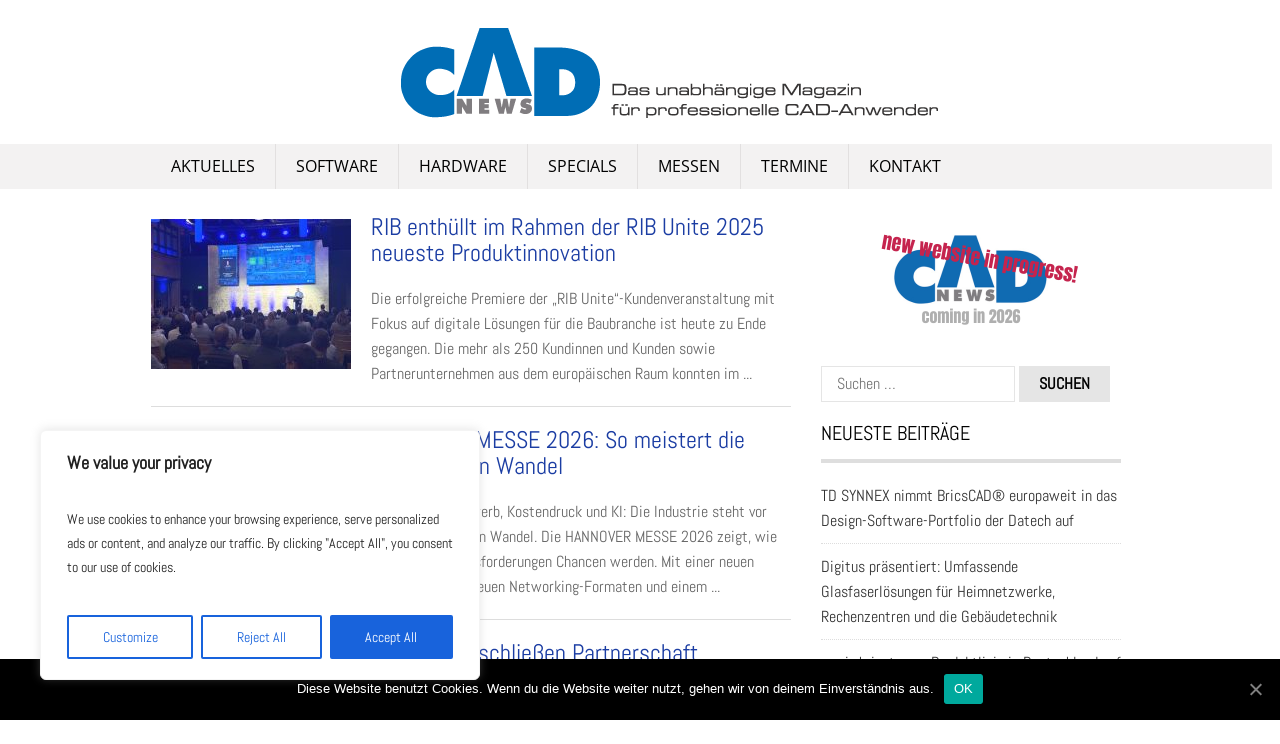

--- FILE ---
content_type: text/html; charset=UTF-8
request_url: https://cad-news.de/tag/digitalisierung
body_size: 29406
content:
<!DOCTYPE html>
<html dir="ltr" lang="de" prefix="og: https://ogp.me/ns#">
<head>
<meta charset="UTF-8">
<meta name="viewport" content="width=device-width, initial-scale=1">
<link rel="profile" href="https://gmpg.org/xfn/11">
<link rel="pingback" href="https://cad-news.de/xmlrpc.php">
<!--[if lt IE 9]>
	<script src="https://cad-news.de/wp-content/themes/tc_superads-1/js/html5.js"></script>
<![endif]-->
    <style>
        #wpadminbar #wp-admin-bar-vtrts_free_top_button .ab-icon:before {
            content: "\f185";
            color: #1DAE22;
            top: 3px;
        }
    </style>
    <style>
#wpadminbar #wp-admin-bar-wsm_free_top_button .ab-icon:before {
	content: "\f239";
	color: #FF9800;
	top: 3px;
}
</style>
		<!-- All in One SEO 4.7.1.1 - aioseo.com -->
		<meta name="robots" content="max-image-preview:large" />
		<link rel="canonical" href="https://cad-news.de/tag/digitalisierung" />
		<link rel="next" href="https://cad-news.de/tag/digitalisierung/page/2" />
		<meta name="generator" content="All in One SEO (AIOSEO) 4.7.1.1" />
		<script type="application/ld+json" class="aioseo-schema">
			{"@context":"https:\/\/schema.org","@graph":[{"@type":"BreadcrumbList","@id":"https:\/\/cad-news.de\/tag\/digitalisierung#breadcrumblist","itemListElement":[{"@type":"ListItem","@id":"https:\/\/cad-news.de\/#listItem","position":1,"name":"Zu Hause","item":"https:\/\/cad-news.de\/","nextItem":"https:\/\/cad-news.de\/tag\/digitalisierung#listItem"},{"@type":"ListItem","@id":"https:\/\/cad-news.de\/tag\/digitalisierung#listItem","position":2,"name":"Digitalisierung","previousItem":"https:\/\/cad-news.de\/#listItem"}]},{"@type":"CollectionPage","@id":"https:\/\/cad-news.de\/tag\/digitalisierung#collectionpage","url":"https:\/\/cad-news.de\/tag\/digitalisierung","name":"Digitalisierung - CAD NEWS","inLanguage":"de-DE","isPartOf":{"@id":"https:\/\/cad-news.de\/#website"},"breadcrumb":{"@id":"https:\/\/cad-news.de\/tag\/digitalisierung#breadcrumblist"}},{"@type":"Organization","@id":"https:\/\/cad-news.de\/#organization","name":"CAD NEWS","description":"Das unabh\u00e4ngige Magazin f\u00fcr professionelle CAD-Anwender","url":"https:\/\/cad-news.de\/"},{"@type":"WebSite","@id":"https:\/\/cad-news.de\/#website","url":"https:\/\/cad-news.de\/","name":"CAD NEWS","description":"Das unabh\u00e4ngige Magazin f\u00fcr professionelle CAD-Anwender","inLanguage":"de-DE","publisher":{"@id":"https:\/\/cad-news.de\/#organization"}}]}
		</script>
		<!-- All in One SEO -->


	<!-- This site is optimized with the Yoast SEO plugin v23.4 - https://yoast.com/wordpress/plugins/seo/ -->
	<title>Digitalisierung - CAD NEWS</title>
	<link rel="canonical" href="https://cad-news.de/tag/digitalisierung" />
	<link rel="next" href="https://cad-news.de/tag/digitalisierung/page/2" />
	<meta property="og:locale" content="de_DE" />
	<meta property="og:type" content="article" />
	<meta property="og:title" content="Digitalisierung Archive - CAD NEWS" />
	<meta property="og:url" content="https://cad-news.de/tag/digitalisierung" />
	<meta property="og:site_name" content="CAD NEWS" />
	<meta name="twitter:card" content="summary_large_image" />
	<script type="application/ld+json" class="yoast-schema-graph">{"@context":"https://schema.org","@graph":[{"@type":"CollectionPage","@id":"https://cad-news.de/tag/digitalisierung","url":"https://cad-news.de/tag/digitalisierung","name":"Digitalisierung Archive - CAD NEWS","isPartOf":{"@id":"https://cad-news.de/#website"},"primaryImageOfPage":{"@id":"https://cad-news.de/tag/digitalisierung#primaryimage"},"image":{"@id":"https://cad-news.de/tag/digitalisierung#primaryimage"},"thumbnailUrl":"https://cad-news.de/wp-content/uploads/2025/09/2025_09_25_rib-unite_download.jpg","breadcrumb":{"@id":"https://cad-news.de/tag/digitalisierung#breadcrumb"},"inLanguage":"de"},{"@type":"ImageObject","inLanguage":"de","@id":"https://cad-news.de/tag/digitalisierung#primaryimage","url":"https://cad-news.de/wp-content/uploads/2025/09/2025_09_25_rib-unite_download.jpg","contentUrl":"https://cad-news.de/wp-content/uploads/2025/09/2025_09_25_rib-unite_download.jpg","width":709,"height":531},{"@type":"BreadcrumbList","@id":"https://cad-news.de/tag/digitalisierung#breadcrumb","itemListElement":[{"@type":"ListItem","position":1,"name":"Startseite","item":"https://cad-news.de/"},{"@type":"ListItem","position":2,"name":"Digitalisierung"}]},{"@type":"WebSite","@id":"https://cad-news.de/#website","url":"https://cad-news.de/","name":"CAD NEWS","description":"Das unabhängige Magazin für professionelle CAD-Anwender","potentialAction":[{"@type":"SearchAction","target":{"@type":"EntryPoint","urlTemplate":"https://cad-news.de/?s={search_term_string}"},"query-input":{"@type":"PropertyValueSpecification","valueRequired":true,"valueName":"search_term_string"}}],"inLanguage":"de"}]}</script>
	<!-- / Yoast SEO plugin. -->



<link rel="alternate" type="application/rss+xml" title="CAD NEWS &raquo; Feed" href="https://cad-news.de/feed" />
<link rel="alternate" type="application/rss+xml" title="CAD NEWS &raquo; Kommentar-Feed" href="https://cad-news.de/comments/feed" />
<link rel="alternate" type="application/rss+xml" title="CAD NEWS &raquo; Digitalisierung Schlagwort-Feed" href="https://cad-news.de/tag/digitalisierung/feed" />
		<!-- This site uses the Google Analytics by MonsterInsights plugin v8.10.0 - Using Analytics tracking - https://www.monsterinsights.com/ -->
		<!-- Note: MonsterInsights is not currently configured on this site. The site owner needs to authenticate with Google Analytics in the MonsterInsights settings panel. -->
					<!-- No UA code set -->
				<!-- / Google Analytics by MonsterInsights -->
		<style id='wp-img-auto-sizes-contain-inline-css' type='text/css'>
img:is([sizes=auto i],[sizes^="auto," i]){contain-intrinsic-size:3000px 1500px}
/*# sourceURL=wp-img-auto-sizes-contain-inline-css */
</style>
<style id='wp-emoji-styles-inline-css' type='text/css'>

	img.wp-smiley, img.emoji {
		display: inline !important;
		border: none !important;
		box-shadow: none !important;
		height: 1em !important;
		width: 1em !important;
		margin: 0 0.07em !important;
		vertical-align: -0.1em !important;
		background: none !important;
		padding: 0 !important;
	}
/*# sourceURL=wp-emoji-styles-inline-css */
</style>
<style id='wp-block-library-inline-css' type='text/css'>
:root{--wp-block-synced-color:#7a00df;--wp-block-synced-color--rgb:122,0,223;--wp-bound-block-color:var(--wp-block-synced-color);--wp-editor-canvas-background:#ddd;--wp-admin-theme-color:#007cba;--wp-admin-theme-color--rgb:0,124,186;--wp-admin-theme-color-darker-10:#006ba1;--wp-admin-theme-color-darker-10--rgb:0,107,160.5;--wp-admin-theme-color-darker-20:#005a87;--wp-admin-theme-color-darker-20--rgb:0,90,135;--wp-admin-border-width-focus:2px}@media (min-resolution:192dpi){:root{--wp-admin-border-width-focus:1.5px}}.wp-element-button{cursor:pointer}:root .has-very-light-gray-background-color{background-color:#eee}:root .has-very-dark-gray-background-color{background-color:#313131}:root .has-very-light-gray-color{color:#eee}:root .has-very-dark-gray-color{color:#313131}:root .has-vivid-green-cyan-to-vivid-cyan-blue-gradient-background{background:linear-gradient(135deg,#00d084,#0693e3)}:root .has-purple-crush-gradient-background{background:linear-gradient(135deg,#34e2e4,#4721fb 50%,#ab1dfe)}:root .has-hazy-dawn-gradient-background{background:linear-gradient(135deg,#faaca8,#dad0ec)}:root .has-subdued-olive-gradient-background{background:linear-gradient(135deg,#fafae1,#67a671)}:root .has-atomic-cream-gradient-background{background:linear-gradient(135deg,#fdd79a,#004a59)}:root .has-nightshade-gradient-background{background:linear-gradient(135deg,#330968,#31cdcf)}:root .has-midnight-gradient-background{background:linear-gradient(135deg,#020381,#2874fc)}:root{--wp--preset--font-size--normal:16px;--wp--preset--font-size--huge:42px}.has-regular-font-size{font-size:1em}.has-larger-font-size{font-size:2.625em}.has-normal-font-size{font-size:var(--wp--preset--font-size--normal)}.has-huge-font-size{font-size:var(--wp--preset--font-size--huge)}.has-text-align-center{text-align:center}.has-text-align-left{text-align:left}.has-text-align-right{text-align:right}.has-fit-text{white-space:nowrap!important}#end-resizable-editor-section{display:none}.aligncenter{clear:both}.items-justified-left{justify-content:flex-start}.items-justified-center{justify-content:center}.items-justified-right{justify-content:flex-end}.items-justified-space-between{justify-content:space-between}.screen-reader-text{border:0;clip-path:inset(50%);height:1px;margin:-1px;overflow:hidden;padding:0;position:absolute;width:1px;word-wrap:normal!important}.screen-reader-text:focus{background-color:#ddd;clip-path:none;color:#444;display:block;font-size:1em;height:auto;left:5px;line-height:normal;padding:15px 23px 14px;text-decoration:none;top:5px;width:auto;z-index:100000}html :where(.has-border-color){border-style:solid}html :where([style*=border-top-color]){border-top-style:solid}html :where([style*=border-right-color]){border-right-style:solid}html :where([style*=border-bottom-color]){border-bottom-style:solid}html :where([style*=border-left-color]){border-left-style:solid}html :where([style*=border-width]){border-style:solid}html :where([style*=border-top-width]){border-top-style:solid}html :where([style*=border-right-width]){border-right-style:solid}html :where([style*=border-bottom-width]){border-bottom-style:solid}html :where([style*=border-left-width]){border-left-style:solid}html :where(img[class*=wp-image-]){height:auto;max-width:100%}:where(figure){margin:0 0 1em}html :where(.is-position-sticky){--wp-admin--admin-bar--position-offset:var(--wp-admin--admin-bar--height,0px)}@media screen and (max-width:600px){html :where(.is-position-sticky){--wp-admin--admin-bar--position-offset:0px}}

/*# sourceURL=wp-block-library-inline-css */
</style><style id='wp-block-heading-inline-css' type='text/css'>
h1:where(.wp-block-heading).has-background,h2:where(.wp-block-heading).has-background,h3:where(.wp-block-heading).has-background,h4:where(.wp-block-heading).has-background,h5:where(.wp-block-heading).has-background,h6:where(.wp-block-heading).has-background{padding:1.25em 2.375em}h1.has-text-align-left[style*=writing-mode]:where([style*=vertical-lr]),h1.has-text-align-right[style*=writing-mode]:where([style*=vertical-rl]),h2.has-text-align-left[style*=writing-mode]:where([style*=vertical-lr]),h2.has-text-align-right[style*=writing-mode]:where([style*=vertical-rl]),h3.has-text-align-left[style*=writing-mode]:where([style*=vertical-lr]),h3.has-text-align-right[style*=writing-mode]:where([style*=vertical-rl]),h4.has-text-align-left[style*=writing-mode]:where([style*=vertical-lr]),h4.has-text-align-right[style*=writing-mode]:where([style*=vertical-rl]),h5.has-text-align-left[style*=writing-mode]:where([style*=vertical-lr]),h5.has-text-align-right[style*=writing-mode]:where([style*=vertical-rl]),h6.has-text-align-left[style*=writing-mode]:where([style*=vertical-lr]),h6.has-text-align-right[style*=writing-mode]:where([style*=vertical-rl]){rotate:180deg}
/*# sourceURL=https://cad-news.de/wp-includes/blocks/heading/style.min.css */
</style>
<style id='wp-block-image-inline-css' type='text/css'>
.wp-block-image>a,.wp-block-image>figure>a{display:inline-block}.wp-block-image img{box-sizing:border-box;height:auto;max-width:100%;vertical-align:bottom}@media not (prefers-reduced-motion){.wp-block-image img.hide{visibility:hidden}.wp-block-image img.show{animation:show-content-image .4s}}.wp-block-image[style*=border-radius] img,.wp-block-image[style*=border-radius]>a{border-radius:inherit}.wp-block-image.has-custom-border img{box-sizing:border-box}.wp-block-image.aligncenter{text-align:center}.wp-block-image.alignfull>a,.wp-block-image.alignwide>a{width:100%}.wp-block-image.alignfull img,.wp-block-image.alignwide img{height:auto;width:100%}.wp-block-image .aligncenter,.wp-block-image .alignleft,.wp-block-image .alignright,.wp-block-image.aligncenter,.wp-block-image.alignleft,.wp-block-image.alignright{display:table}.wp-block-image .aligncenter>figcaption,.wp-block-image .alignleft>figcaption,.wp-block-image .alignright>figcaption,.wp-block-image.aligncenter>figcaption,.wp-block-image.alignleft>figcaption,.wp-block-image.alignright>figcaption{caption-side:bottom;display:table-caption}.wp-block-image .alignleft{float:left;margin:.5em 1em .5em 0}.wp-block-image .alignright{float:right;margin:.5em 0 .5em 1em}.wp-block-image .aligncenter{margin-left:auto;margin-right:auto}.wp-block-image :where(figcaption){margin-bottom:1em;margin-top:.5em}.wp-block-image.is-style-circle-mask img{border-radius:9999px}@supports ((-webkit-mask-image:none) or (mask-image:none)) or (-webkit-mask-image:none){.wp-block-image.is-style-circle-mask img{border-radius:0;-webkit-mask-image:url('data:image/svg+xml;utf8,<svg viewBox="0 0 100 100" xmlns="http://www.w3.org/2000/svg"><circle cx="50" cy="50" r="50"/></svg>');mask-image:url('data:image/svg+xml;utf8,<svg viewBox="0 0 100 100" xmlns="http://www.w3.org/2000/svg"><circle cx="50" cy="50" r="50"/></svg>');mask-mode:alpha;-webkit-mask-position:center;mask-position:center;-webkit-mask-repeat:no-repeat;mask-repeat:no-repeat;-webkit-mask-size:contain;mask-size:contain}}:root :where(.wp-block-image.is-style-rounded img,.wp-block-image .is-style-rounded img){border-radius:9999px}.wp-block-image figure{margin:0}.wp-lightbox-container{display:flex;flex-direction:column;position:relative}.wp-lightbox-container img{cursor:zoom-in}.wp-lightbox-container img:hover+button{opacity:1}.wp-lightbox-container button{align-items:center;backdrop-filter:blur(16px) saturate(180%);background-color:#5a5a5a40;border:none;border-radius:4px;cursor:zoom-in;display:flex;height:20px;justify-content:center;opacity:0;padding:0;position:absolute;right:16px;text-align:center;top:16px;width:20px;z-index:100}@media not (prefers-reduced-motion){.wp-lightbox-container button{transition:opacity .2s ease}}.wp-lightbox-container button:focus-visible{outline:3px auto #5a5a5a40;outline:3px auto -webkit-focus-ring-color;outline-offset:3px}.wp-lightbox-container button:hover{cursor:pointer;opacity:1}.wp-lightbox-container button:focus{opacity:1}.wp-lightbox-container button:focus,.wp-lightbox-container button:hover,.wp-lightbox-container button:not(:hover):not(:active):not(.has-background){background-color:#5a5a5a40;border:none}.wp-lightbox-overlay{box-sizing:border-box;cursor:zoom-out;height:100vh;left:0;overflow:hidden;position:fixed;top:0;visibility:hidden;width:100%;z-index:100000}.wp-lightbox-overlay .close-button{align-items:center;cursor:pointer;display:flex;justify-content:center;min-height:40px;min-width:40px;padding:0;position:absolute;right:calc(env(safe-area-inset-right) + 16px);top:calc(env(safe-area-inset-top) + 16px);z-index:5000000}.wp-lightbox-overlay .close-button:focus,.wp-lightbox-overlay .close-button:hover,.wp-lightbox-overlay .close-button:not(:hover):not(:active):not(.has-background){background:none;border:none}.wp-lightbox-overlay .lightbox-image-container{height:var(--wp--lightbox-container-height);left:50%;overflow:hidden;position:absolute;top:50%;transform:translate(-50%,-50%);transform-origin:top left;width:var(--wp--lightbox-container-width);z-index:9999999999}.wp-lightbox-overlay .wp-block-image{align-items:center;box-sizing:border-box;display:flex;height:100%;justify-content:center;margin:0;position:relative;transform-origin:0 0;width:100%;z-index:3000000}.wp-lightbox-overlay .wp-block-image img{height:var(--wp--lightbox-image-height);min-height:var(--wp--lightbox-image-height);min-width:var(--wp--lightbox-image-width);width:var(--wp--lightbox-image-width)}.wp-lightbox-overlay .wp-block-image figcaption{display:none}.wp-lightbox-overlay button{background:none;border:none}.wp-lightbox-overlay .scrim{background-color:#fff;height:100%;opacity:.9;position:absolute;width:100%;z-index:2000000}.wp-lightbox-overlay.active{visibility:visible}@media not (prefers-reduced-motion){.wp-lightbox-overlay.active{animation:turn-on-visibility .25s both}.wp-lightbox-overlay.active img{animation:turn-on-visibility .35s both}.wp-lightbox-overlay.show-closing-animation:not(.active){animation:turn-off-visibility .35s both}.wp-lightbox-overlay.show-closing-animation:not(.active) img{animation:turn-off-visibility .25s both}.wp-lightbox-overlay.zoom.active{animation:none;opacity:1;visibility:visible}.wp-lightbox-overlay.zoom.active .lightbox-image-container{animation:lightbox-zoom-in .4s}.wp-lightbox-overlay.zoom.active .lightbox-image-container img{animation:none}.wp-lightbox-overlay.zoom.active .scrim{animation:turn-on-visibility .4s forwards}.wp-lightbox-overlay.zoom.show-closing-animation:not(.active){animation:none}.wp-lightbox-overlay.zoom.show-closing-animation:not(.active) .lightbox-image-container{animation:lightbox-zoom-out .4s}.wp-lightbox-overlay.zoom.show-closing-animation:not(.active) .lightbox-image-container img{animation:none}.wp-lightbox-overlay.zoom.show-closing-animation:not(.active) .scrim{animation:turn-off-visibility .4s forwards}}@keyframes show-content-image{0%{visibility:hidden}99%{visibility:hidden}to{visibility:visible}}@keyframes turn-on-visibility{0%{opacity:0}to{opacity:1}}@keyframes turn-off-visibility{0%{opacity:1;visibility:visible}99%{opacity:0;visibility:visible}to{opacity:0;visibility:hidden}}@keyframes lightbox-zoom-in{0%{transform:translate(calc((-100vw + var(--wp--lightbox-scrollbar-width))/2 + var(--wp--lightbox-initial-left-position)),calc(-50vh + var(--wp--lightbox-initial-top-position))) scale(var(--wp--lightbox-scale))}to{transform:translate(-50%,-50%) scale(1)}}@keyframes lightbox-zoom-out{0%{transform:translate(-50%,-50%) scale(1);visibility:visible}99%{visibility:visible}to{transform:translate(calc((-100vw + var(--wp--lightbox-scrollbar-width))/2 + var(--wp--lightbox-initial-left-position)),calc(-50vh + var(--wp--lightbox-initial-top-position))) scale(var(--wp--lightbox-scale));visibility:hidden}}
/*# sourceURL=https://cad-news.de/wp-includes/blocks/image/style.min.css */
</style>
<style id='wp-block-paragraph-inline-css' type='text/css'>
.is-small-text{font-size:.875em}.is-regular-text{font-size:1em}.is-large-text{font-size:2.25em}.is-larger-text{font-size:3em}.has-drop-cap:not(:focus):first-letter{float:left;font-size:8.4em;font-style:normal;font-weight:100;line-height:.68;margin:.05em .1em 0 0;text-transform:uppercase}body.rtl .has-drop-cap:not(:focus):first-letter{float:none;margin-left:.1em}p.has-drop-cap.has-background{overflow:hidden}:root :where(p.has-background){padding:1.25em 2.375em}:where(p.has-text-color:not(.has-link-color)) a{color:inherit}p.has-text-align-left[style*="writing-mode:vertical-lr"],p.has-text-align-right[style*="writing-mode:vertical-rl"]{rotate:180deg}
/*# sourceURL=https://cad-news.de/wp-includes/blocks/paragraph/style.min.css */
</style>
<style id='wp-block-quote-inline-css' type='text/css'>
.wp-block-quote{box-sizing:border-box;overflow-wrap:break-word}.wp-block-quote.is-large:where(:not(.is-style-plain)),.wp-block-quote.is-style-large:where(:not(.is-style-plain)){margin-bottom:1em;padding:0 1em}.wp-block-quote.is-large:where(:not(.is-style-plain)) p,.wp-block-quote.is-style-large:where(:not(.is-style-plain)) p{font-size:1.5em;font-style:italic;line-height:1.6}.wp-block-quote.is-large:where(:not(.is-style-plain)) cite,.wp-block-quote.is-large:where(:not(.is-style-plain)) footer,.wp-block-quote.is-style-large:where(:not(.is-style-plain)) cite,.wp-block-quote.is-style-large:where(:not(.is-style-plain)) footer{font-size:1.125em;text-align:right}.wp-block-quote>cite{display:block}
/*# sourceURL=https://cad-news.de/wp-includes/blocks/quote/style.min.css */
</style>
<style id='global-styles-inline-css' type='text/css'>
:root{--wp--preset--aspect-ratio--square: 1;--wp--preset--aspect-ratio--4-3: 4/3;--wp--preset--aspect-ratio--3-4: 3/4;--wp--preset--aspect-ratio--3-2: 3/2;--wp--preset--aspect-ratio--2-3: 2/3;--wp--preset--aspect-ratio--16-9: 16/9;--wp--preset--aspect-ratio--9-16: 9/16;--wp--preset--color--black: #000000;--wp--preset--color--cyan-bluish-gray: #abb8c3;--wp--preset--color--white: #ffffff;--wp--preset--color--pale-pink: #f78da7;--wp--preset--color--vivid-red: #cf2e2e;--wp--preset--color--luminous-vivid-orange: #ff6900;--wp--preset--color--luminous-vivid-amber: #fcb900;--wp--preset--color--light-green-cyan: #7bdcb5;--wp--preset--color--vivid-green-cyan: #00d084;--wp--preset--color--pale-cyan-blue: #8ed1fc;--wp--preset--color--vivid-cyan-blue: #0693e3;--wp--preset--color--vivid-purple: #9b51e0;--wp--preset--gradient--vivid-cyan-blue-to-vivid-purple: linear-gradient(135deg,rgb(6,147,227) 0%,rgb(155,81,224) 100%);--wp--preset--gradient--light-green-cyan-to-vivid-green-cyan: linear-gradient(135deg,rgb(122,220,180) 0%,rgb(0,208,130) 100%);--wp--preset--gradient--luminous-vivid-amber-to-luminous-vivid-orange: linear-gradient(135deg,rgb(252,185,0) 0%,rgb(255,105,0) 100%);--wp--preset--gradient--luminous-vivid-orange-to-vivid-red: linear-gradient(135deg,rgb(255,105,0) 0%,rgb(207,46,46) 100%);--wp--preset--gradient--very-light-gray-to-cyan-bluish-gray: linear-gradient(135deg,rgb(238,238,238) 0%,rgb(169,184,195) 100%);--wp--preset--gradient--cool-to-warm-spectrum: linear-gradient(135deg,rgb(74,234,220) 0%,rgb(151,120,209) 20%,rgb(207,42,186) 40%,rgb(238,44,130) 60%,rgb(251,105,98) 80%,rgb(254,248,76) 100%);--wp--preset--gradient--blush-light-purple: linear-gradient(135deg,rgb(255,206,236) 0%,rgb(152,150,240) 100%);--wp--preset--gradient--blush-bordeaux: linear-gradient(135deg,rgb(254,205,165) 0%,rgb(254,45,45) 50%,rgb(107,0,62) 100%);--wp--preset--gradient--luminous-dusk: linear-gradient(135deg,rgb(255,203,112) 0%,rgb(199,81,192) 50%,rgb(65,88,208) 100%);--wp--preset--gradient--pale-ocean: linear-gradient(135deg,rgb(255,245,203) 0%,rgb(182,227,212) 50%,rgb(51,167,181) 100%);--wp--preset--gradient--electric-grass: linear-gradient(135deg,rgb(202,248,128) 0%,rgb(113,206,126) 100%);--wp--preset--gradient--midnight: linear-gradient(135deg,rgb(2,3,129) 0%,rgb(40,116,252) 100%);--wp--preset--font-size--small: 13px;--wp--preset--font-size--medium: 20px;--wp--preset--font-size--large: 36px;--wp--preset--font-size--x-large: 42px;--wp--preset--spacing--20: 0.44rem;--wp--preset--spacing--30: 0.67rem;--wp--preset--spacing--40: 1rem;--wp--preset--spacing--50: 1.5rem;--wp--preset--spacing--60: 2.25rem;--wp--preset--spacing--70: 3.38rem;--wp--preset--spacing--80: 5.06rem;--wp--preset--shadow--natural: 6px 6px 9px rgba(0, 0, 0, 0.2);--wp--preset--shadow--deep: 12px 12px 50px rgba(0, 0, 0, 0.4);--wp--preset--shadow--sharp: 6px 6px 0px rgba(0, 0, 0, 0.2);--wp--preset--shadow--outlined: 6px 6px 0px -3px rgb(255, 255, 255), 6px 6px rgb(0, 0, 0);--wp--preset--shadow--crisp: 6px 6px 0px rgb(0, 0, 0);}:where(.is-layout-flex){gap: 0.5em;}:where(.is-layout-grid){gap: 0.5em;}body .is-layout-flex{display: flex;}.is-layout-flex{flex-wrap: wrap;align-items: center;}.is-layout-flex > :is(*, div){margin: 0;}body .is-layout-grid{display: grid;}.is-layout-grid > :is(*, div){margin: 0;}:where(.wp-block-columns.is-layout-flex){gap: 2em;}:where(.wp-block-columns.is-layout-grid){gap: 2em;}:where(.wp-block-post-template.is-layout-flex){gap: 1.25em;}:where(.wp-block-post-template.is-layout-grid){gap: 1.25em;}.has-black-color{color: var(--wp--preset--color--black) !important;}.has-cyan-bluish-gray-color{color: var(--wp--preset--color--cyan-bluish-gray) !important;}.has-white-color{color: var(--wp--preset--color--white) !important;}.has-pale-pink-color{color: var(--wp--preset--color--pale-pink) !important;}.has-vivid-red-color{color: var(--wp--preset--color--vivid-red) !important;}.has-luminous-vivid-orange-color{color: var(--wp--preset--color--luminous-vivid-orange) !important;}.has-luminous-vivid-amber-color{color: var(--wp--preset--color--luminous-vivid-amber) !important;}.has-light-green-cyan-color{color: var(--wp--preset--color--light-green-cyan) !important;}.has-vivid-green-cyan-color{color: var(--wp--preset--color--vivid-green-cyan) !important;}.has-pale-cyan-blue-color{color: var(--wp--preset--color--pale-cyan-blue) !important;}.has-vivid-cyan-blue-color{color: var(--wp--preset--color--vivid-cyan-blue) !important;}.has-vivid-purple-color{color: var(--wp--preset--color--vivid-purple) !important;}.has-black-background-color{background-color: var(--wp--preset--color--black) !important;}.has-cyan-bluish-gray-background-color{background-color: var(--wp--preset--color--cyan-bluish-gray) !important;}.has-white-background-color{background-color: var(--wp--preset--color--white) !important;}.has-pale-pink-background-color{background-color: var(--wp--preset--color--pale-pink) !important;}.has-vivid-red-background-color{background-color: var(--wp--preset--color--vivid-red) !important;}.has-luminous-vivid-orange-background-color{background-color: var(--wp--preset--color--luminous-vivid-orange) !important;}.has-luminous-vivid-amber-background-color{background-color: var(--wp--preset--color--luminous-vivid-amber) !important;}.has-light-green-cyan-background-color{background-color: var(--wp--preset--color--light-green-cyan) !important;}.has-vivid-green-cyan-background-color{background-color: var(--wp--preset--color--vivid-green-cyan) !important;}.has-pale-cyan-blue-background-color{background-color: var(--wp--preset--color--pale-cyan-blue) !important;}.has-vivid-cyan-blue-background-color{background-color: var(--wp--preset--color--vivid-cyan-blue) !important;}.has-vivid-purple-background-color{background-color: var(--wp--preset--color--vivid-purple) !important;}.has-black-border-color{border-color: var(--wp--preset--color--black) !important;}.has-cyan-bluish-gray-border-color{border-color: var(--wp--preset--color--cyan-bluish-gray) !important;}.has-white-border-color{border-color: var(--wp--preset--color--white) !important;}.has-pale-pink-border-color{border-color: var(--wp--preset--color--pale-pink) !important;}.has-vivid-red-border-color{border-color: var(--wp--preset--color--vivid-red) !important;}.has-luminous-vivid-orange-border-color{border-color: var(--wp--preset--color--luminous-vivid-orange) !important;}.has-luminous-vivid-amber-border-color{border-color: var(--wp--preset--color--luminous-vivid-amber) !important;}.has-light-green-cyan-border-color{border-color: var(--wp--preset--color--light-green-cyan) !important;}.has-vivid-green-cyan-border-color{border-color: var(--wp--preset--color--vivid-green-cyan) !important;}.has-pale-cyan-blue-border-color{border-color: var(--wp--preset--color--pale-cyan-blue) !important;}.has-vivid-cyan-blue-border-color{border-color: var(--wp--preset--color--vivid-cyan-blue) !important;}.has-vivid-purple-border-color{border-color: var(--wp--preset--color--vivid-purple) !important;}.has-vivid-cyan-blue-to-vivid-purple-gradient-background{background: var(--wp--preset--gradient--vivid-cyan-blue-to-vivid-purple) !important;}.has-light-green-cyan-to-vivid-green-cyan-gradient-background{background: var(--wp--preset--gradient--light-green-cyan-to-vivid-green-cyan) !important;}.has-luminous-vivid-amber-to-luminous-vivid-orange-gradient-background{background: var(--wp--preset--gradient--luminous-vivid-amber-to-luminous-vivid-orange) !important;}.has-luminous-vivid-orange-to-vivid-red-gradient-background{background: var(--wp--preset--gradient--luminous-vivid-orange-to-vivid-red) !important;}.has-very-light-gray-to-cyan-bluish-gray-gradient-background{background: var(--wp--preset--gradient--very-light-gray-to-cyan-bluish-gray) !important;}.has-cool-to-warm-spectrum-gradient-background{background: var(--wp--preset--gradient--cool-to-warm-spectrum) !important;}.has-blush-light-purple-gradient-background{background: var(--wp--preset--gradient--blush-light-purple) !important;}.has-blush-bordeaux-gradient-background{background: var(--wp--preset--gradient--blush-bordeaux) !important;}.has-luminous-dusk-gradient-background{background: var(--wp--preset--gradient--luminous-dusk) !important;}.has-pale-ocean-gradient-background{background: var(--wp--preset--gradient--pale-ocean) !important;}.has-electric-grass-gradient-background{background: var(--wp--preset--gradient--electric-grass) !important;}.has-midnight-gradient-background{background: var(--wp--preset--gradient--midnight) !important;}.has-small-font-size{font-size: var(--wp--preset--font-size--small) !important;}.has-medium-font-size{font-size: var(--wp--preset--font-size--medium) !important;}.has-large-font-size{font-size: var(--wp--preset--font-size--large) !important;}.has-x-large-font-size{font-size: var(--wp--preset--font-size--x-large) !important;}
/*# sourceURL=global-styles-inline-css */
</style>
<style id='core-block-supports-inline-css' type='text/css'>
.wp-elements-1b1ce0e9c5eb98a6691c942680de6a3f a:where(:not(.wp-element-button)){color:var(--wp--preset--color--black);}
/*# sourceURL=core-block-supports-inline-css */
</style>

<style id='classic-theme-styles-inline-css' type='text/css'>
/*! This file is auto-generated */
.wp-block-button__link{color:#fff;background-color:#32373c;border-radius:9999px;box-shadow:none;text-decoration:none;padding:calc(.667em + 2px) calc(1.333em + 2px);font-size:1.125em}.wp-block-file__button{background:#32373c;color:#fff;text-decoration:none}
/*# sourceURL=/wp-includes/css/classic-themes.min.css */
</style>
<link rel='stylesheet' id='contact-form-7-css' href='https://cad-news.de/wp-content/plugins/contact-form-7/includes/css/styles.css?ver=5.1.3' type='text/css' media='all' />
<link rel='stylesheet' id='cookie-notice-front-css' href='https://cad-news.de/wp-content/plugins/cookie-notice/css/front.min.css?ver=6.9' type='text/css' media='all' />
<link rel='stylesheet' id='wsm-style-css' href='https://cad-news.de/wp-content/plugins/wp-stats-manager/css/style.css?ver=1.2' type='text/css' media='all' />
<link rel='stylesheet' id='superads-font-awesome-style-css' href='https://cad-news.de/wp-content/themes/tc_superads-1/css/font-awesome.min.css?ver=6.9' type='text/css' media='all' />
<link rel='stylesheet' id='superads-flexslider-style-css' href='https://cad-news.de/wp-content/themes/tc_superads-1/css/flexslider.css?ver=6.9' type='text/css' media='all' />
<link rel='stylesheet' id='superads-style-css' href='https://cad-news.de/wp-content/themes/tc_superads-1/style.css?ver=6.9' type='text/css' media='all' />
<link rel='stylesheet' id='superads-responsive-style-css' href='https://cad-news.de/wp-content/themes/tc_superads-1/css/responsive.css?ver=6.9' type='text/css' media='all' />
<link rel='stylesheet' id='google-typography-font-css' href='//cad-news.de/wp-content/uploads/omgf/google-typography-font/google-typography-font.css?ver=1667472328' type='text/css' media='all' />
<link rel='stylesheet' id='footer-credits-css' href='https://cad-news.de/wp-content/plugins/footer-putter/styles/footer-credits.css?ver=1.16' type='text/css' media='all' />
<script type="text/javascript" id="cookie-law-info-js-extra">
/* <![CDATA[ */
var _ckyConfig = {"_ipData":[],"_assetsURL":"https://cad-news.de/wp-content/plugins/cookie-law-info/lite/frontend/images/","_publicURL":"https://cad-news.de","_expiry":"365","_categories":[{"name":"Necessary","slug":"necessary","isNecessary":true,"ccpaDoNotSell":true,"cookies":[],"active":true,"defaultConsent":{"gdpr":true,"ccpa":true}},{"name":"Functional","slug":"functional","isNecessary":false,"ccpaDoNotSell":true,"cookies":[],"active":true,"defaultConsent":{"gdpr":false,"ccpa":false}},{"name":"Analytics","slug":"analytics","isNecessary":false,"ccpaDoNotSell":true,"cookies":[],"active":true,"defaultConsent":{"gdpr":false,"ccpa":false}},{"name":"Performance","slug":"performance","isNecessary":false,"ccpaDoNotSell":true,"cookies":[],"active":true,"defaultConsent":{"gdpr":false,"ccpa":false}},{"name":"Advertisement","slug":"advertisement","isNecessary":false,"ccpaDoNotSell":true,"cookies":[],"active":true,"defaultConsent":{"gdpr":false,"ccpa":false}}],"_activeLaw":"gdpr","_rootDomain":"","_block":"1","_showBanner":"1","_bannerConfig":{"settings":{"type":"box","preferenceCenterType":"popup","position":"bottom-left","applicableLaw":"gdpr"},"behaviours":{"reloadBannerOnAccept":false,"loadAnalyticsByDefault":false,"animations":{"onLoad":"animate","onHide":"sticky"}},"config":{"revisitConsent":{"status":true,"tag":"revisit-consent","position":"bottom-left","meta":{"url":"#"},"styles":{"background-color":"#0056A7"},"elements":{"title":{"type":"text","tag":"revisit-consent-title","status":true,"styles":{"color":"#0056a7"}}}},"preferenceCenter":{"toggle":{"status":true,"tag":"detail-category-toggle","type":"toggle","states":{"active":{"styles":{"background-color":"#1863DC"}},"inactive":{"styles":{"background-color":"#D0D5D2"}}}}},"categoryPreview":{"status":false,"toggle":{"status":true,"tag":"detail-category-preview-toggle","type":"toggle","states":{"active":{"styles":{"background-color":"#1863DC"}},"inactive":{"styles":{"background-color":"#D0D5D2"}}}}},"videoPlaceholder":{"status":true,"styles":{"background-color":"#000000","border-color":"#000000","color":"#ffffff"}},"readMore":{"status":false,"tag":"readmore-button","type":"link","meta":{"noFollow":true,"newTab":true},"styles":{"color":"#1863DC","background-color":"transparent","border-color":"transparent"}},"auditTable":{"status":true},"optOption":{"status":true,"toggle":{"status":true,"tag":"optout-option-toggle","type":"toggle","states":{"active":{"styles":{"background-color":"#1863dc"}},"inactive":{"styles":{"background-color":"#FFFFFF"}}}}}}},"_version":"3.2.6","_logConsent":"1","_tags":[{"tag":"accept-button","styles":{"color":"#FFFFFF","background-color":"#1863DC","border-color":"#1863DC"}},{"tag":"reject-button","styles":{"color":"#1863DC","background-color":"transparent","border-color":"#1863DC"}},{"tag":"settings-button","styles":{"color":"#1863DC","background-color":"transparent","border-color":"#1863DC"}},{"tag":"readmore-button","styles":{"color":"#1863DC","background-color":"transparent","border-color":"transparent"}},{"tag":"donotsell-button","styles":{"color":"#1863DC","background-color":"transparent","border-color":"transparent"}},{"tag":"accept-button","styles":{"color":"#FFFFFF","background-color":"#1863DC","border-color":"#1863DC"}},{"tag":"revisit-consent","styles":{"background-color":"#0056A7"}}],"_shortCodes":[{"key":"cky_readmore","content":"\u003Ca href=\"#\" class=\"cky-policy\" aria-label=\"Cookie Policy\" target=\"_blank\" rel=\"noopener\" data-cky-tag=\"readmore-button\"\u003ECookie Policy\u003C/a\u003E","tag":"readmore-button","status":false,"attributes":{"rel":"nofollow","target":"_blank"}},{"key":"cky_show_desc","content":"\u003Cbutton class=\"cky-show-desc-btn\" data-cky-tag=\"show-desc-button\" aria-label=\"Show more\"\u003EShow more\u003C/button\u003E","tag":"show-desc-button","status":true,"attributes":[]},{"key":"cky_hide_desc","content":"\u003Cbutton class=\"cky-show-desc-btn\" data-cky-tag=\"hide-desc-button\" aria-label=\"Show less\"\u003EShow less\u003C/button\u003E","tag":"hide-desc-button","status":true,"attributes":[]},{"key":"cky_category_toggle_label","content":"[cky_{{status}}_category_label] [cky_preference_{{category_slug}}_title]","tag":"","status":true,"attributes":[]},{"key":"cky_enable_category_label","content":"Enable","tag":"","status":true,"attributes":[]},{"key":"cky_disable_category_label","content":"Disable","tag":"","status":true,"attributes":[]},{"key":"cky_video_placeholder","content":"\u003Cdiv class=\"video-placeholder-normal\" data-cky-tag=\"video-placeholder\" id=\"[UNIQUEID]\"\u003E\u003Cp class=\"video-placeholder-text-normal\" data-cky-tag=\"placeholder-title\"\u003EPlease accept cookies to access this content\u003C/p\u003E\u003C/div\u003E","tag":"","status":true,"attributes":[]},{"key":"cky_enable_optout_label","content":"Enable","tag":"","status":true,"attributes":[]},{"key":"cky_disable_optout_label","content":"Disable","tag":"","status":true,"attributes":[]},{"key":"cky_optout_toggle_label","content":"[cky_{{status}}_optout_label] [cky_optout_option_title]","tag":"","status":true,"attributes":[]},{"key":"cky_optout_option_title","content":"Do Not Sell or Share My Personal Information","tag":"","status":true,"attributes":[]},{"key":"cky_optout_close_label","content":"Close","tag":"","status":true,"attributes":[]}],"_rtl":"","_language":"en","_providersToBlock":[]};
var _ckyStyles = {"css":".cky-overlay{background: #000000; opacity: 0.4; position: fixed; top: 0; left: 0; width: 100%; height: 100%; z-index: 99999999;}.cky-hide{display: none;}.cky-btn-revisit-wrapper{display: flex; align-items: center; justify-content: center; background: #0056a7; width: 45px; height: 45px; border-radius: 50%; position: fixed; z-index: 999999; cursor: pointer;}.cky-revisit-bottom-left{bottom: 15px; left: 15px;}.cky-revisit-bottom-right{bottom: 15px; right: 15px;}.cky-btn-revisit-wrapper .cky-btn-revisit{display: flex; align-items: center; justify-content: center; background: none; border: none; cursor: pointer; position: relative; margin: 0; padding: 0;}.cky-btn-revisit-wrapper .cky-btn-revisit img{max-width: fit-content; margin: 0; height: 30px; width: 30px;}.cky-revisit-bottom-left:hover::before{content: attr(data-tooltip); position: absolute; background: #4e4b66; color: #ffffff; left: calc(100% + 7px); font-size: 12px; line-height: 16px; width: max-content; padding: 4px 8px; border-radius: 4px;}.cky-revisit-bottom-left:hover::after{position: absolute; content: \"\"; border: 5px solid transparent; left: calc(100% + 2px); border-left-width: 0; border-right-color: #4e4b66;}.cky-revisit-bottom-right:hover::before{content: attr(data-tooltip); position: absolute; background: #4e4b66; color: #ffffff; right: calc(100% + 7px); font-size: 12px; line-height: 16px; width: max-content; padding: 4px 8px; border-radius: 4px;}.cky-revisit-bottom-right:hover::after{position: absolute; content: \"\"; border: 5px solid transparent; right: calc(100% + 2px); border-right-width: 0; border-left-color: #4e4b66;}.cky-revisit-hide{display: none;}.cky-consent-container{position: fixed; width: 440px; box-sizing: border-box; z-index: 9999999; border-radius: 6px;}.cky-consent-container .cky-consent-bar{background: #ffffff; border: 1px solid; padding: 20px 26px; box-shadow: 0 -1px 10px 0 #acabab4d; border-radius: 6px;}.cky-box-bottom-left{bottom: 40px; left: 40px;}.cky-box-bottom-right{bottom: 40px; right: 40px;}.cky-box-top-left{top: 40px; left: 40px;}.cky-box-top-right{top: 40px; right: 40px;}.cky-custom-brand-logo-wrapper .cky-custom-brand-logo{width: 100px; height: auto; margin: 0 0 12px 0;}.cky-notice .cky-title{color: #212121; font-weight: 700; font-size: 18px; line-height: 24px; margin: 0 0 12px 0;}.cky-notice-des *,.cky-preference-content-wrapper *,.cky-accordion-header-des *,.cky-gpc-wrapper .cky-gpc-desc *{font-size: 14px;}.cky-notice-des{color: #212121; font-size: 14px; line-height: 24px; font-weight: 400;}.cky-notice-des img{height: 25px; width: 25px;}.cky-consent-bar .cky-notice-des p,.cky-gpc-wrapper .cky-gpc-desc p,.cky-preference-body-wrapper .cky-preference-content-wrapper p,.cky-accordion-header-wrapper .cky-accordion-header-des p,.cky-cookie-des-table li div:last-child p{color: inherit; margin-top: 0; overflow-wrap: break-word;}.cky-notice-des P:last-child,.cky-preference-content-wrapper p:last-child,.cky-cookie-des-table li div:last-child p:last-child,.cky-gpc-wrapper .cky-gpc-desc p:last-child{margin-bottom: 0;}.cky-notice-des a.cky-policy,.cky-notice-des button.cky-policy{font-size: 14px; color: #1863dc; white-space: nowrap; cursor: pointer; background: transparent; border: 1px solid; text-decoration: underline;}.cky-notice-des button.cky-policy{padding: 0;}.cky-notice-des a.cky-policy:focus-visible,.cky-notice-des button.cky-policy:focus-visible,.cky-preference-content-wrapper .cky-show-desc-btn:focus-visible,.cky-accordion-header .cky-accordion-btn:focus-visible,.cky-preference-header .cky-btn-close:focus-visible,.cky-switch input[type=\"checkbox\"]:focus-visible,.cky-footer-wrapper a:focus-visible,.cky-btn:focus-visible{outline: 2px solid #1863dc; outline-offset: 2px;}.cky-btn:focus:not(:focus-visible),.cky-accordion-header .cky-accordion-btn:focus:not(:focus-visible),.cky-preference-content-wrapper .cky-show-desc-btn:focus:not(:focus-visible),.cky-btn-revisit-wrapper .cky-btn-revisit:focus:not(:focus-visible),.cky-preference-header .cky-btn-close:focus:not(:focus-visible),.cky-consent-bar .cky-banner-btn-close:focus:not(:focus-visible){outline: 0;}button.cky-show-desc-btn:not(:hover):not(:active){color: #1863dc; background: transparent;}button.cky-accordion-btn:not(:hover):not(:active),button.cky-banner-btn-close:not(:hover):not(:active),button.cky-btn-revisit:not(:hover):not(:active),button.cky-btn-close:not(:hover):not(:active){background: transparent;}.cky-consent-bar button:hover,.cky-modal.cky-modal-open button:hover,.cky-consent-bar button:focus,.cky-modal.cky-modal-open button:focus{text-decoration: none;}.cky-notice-btn-wrapper{display: flex; justify-content: flex-start; align-items: center; flex-wrap: wrap; margin-top: 16px;}.cky-notice-btn-wrapper .cky-btn{text-shadow: none; box-shadow: none;}.cky-btn{flex: auto; max-width: 100%; font-size: 14px; font-family: inherit; line-height: 24px; padding: 8px; font-weight: 500; margin: 0 8px 0 0; border-radius: 2px; cursor: pointer; text-align: center; text-transform: none; min-height: 0;}.cky-btn:hover{opacity: 0.8;}.cky-btn-customize{color: #1863dc; background: transparent; border: 2px solid #1863dc;}.cky-btn-reject{color: #1863dc; background: transparent; border: 2px solid #1863dc;}.cky-btn-accept{background: #1863dc; color: #ffffff; border: 2px solid #1863dc;}.cky-btn:last-child{margin-right: 0;}@media (max-width: 576px){.cky-box-bottom-left{bottom: 0; left: 0;}.cky-box-bottom-right{bottom: 0; right: 0;}.cky-box-top-left{top: 0; left: 0;}.cky-box-top-right{top: 0; right: 0;}}@media (max-width: 440px){.cky-box-bottom-left, .cky-box-bottom-right, .cky-box-top-left, .cky-box-top-right{width: 100%; max-width: 100%;}.cky-consent-container .cky-consent-bar{padding: 20px 0;}.cky-custom-brand-logo-wrapper, .cky-notice .cky-title, .cky-notice-des, .cky-notice-btn-wrapper{padding: 0 24px;}.cky-notice-des{max-height: 40vh; overflow-y: scroll;}.cky-notice-btn-wrapper{flex-direction: column; margin-top: 0;}.cky-btn{width: 100%; margin: 10px 0 0 0;}.cky-notice-btn-wrapper .cky-btn-customize{order: 2;}.cky-notice-btn-wrapper .cky-btn-reject{order: 3;}.cky-notice-btn-wrapper .cky-btn-accept{order: 1; margin-top: 16px;}}@media (max-width: 352px){.cky-notice .cky-title{font-size: 16px;}.cky-notice-des *{font-size: 12px;}.cky-notice-des, .cky-btn{font-size: 12px;}}.cky-modal.cky-modal-open{display: flex; visibility: visible; -webkit-transform: translate(-50%, -50%); -moz-transform: translate(-50%, -50%); -ms-transform: translate(-50%, -50%); -o-transform: translate(-50%, -50%); transform: translate(-50%, -50%); top: 50%; left: 50%; transition: all 1s ease;}.cky-modal{box-shadow: 0 32px 68px rgba(0, 0, 0, 0.3); margin: 0 auto; position: fixed; max-width: 100%; background: #ffffff; top: 50%; box-sizing: border-box; border-radius: 6px; z-index: 999999999; color: #212121; -webkit-transform: translate(-50%, 100%); -moz-transform: translate(-50%, 100%); -ms-transform: translate(-50%, 100%); -o-transform: translate(-50%, 100%); transform: translate(-50%, 100%); visibility: hidden; transition: all 0s ease;}.cky-preference-center{max-height: 79vh; overflow: hidden; width: 845px; overflow: hidden; flex: 1 1 0; display: flex; flex-direction: column; border-radius: 6px;}.cky-preference-header{display: flex; align-items: center; justify-content: space-between; padding: 22px 24px; border-bottom: 1px solid;}.cky-preference-header .cky-preference-title{font-size: 18px; font-weight: 700; line-height: 24px;}.cky-preference-header .cky-btn-close{margin: 0; cursor: pointer; vertical-align: middle; padding: 0; background: none; border: none; width: auto; height: auto; min-height: 0; line-height: 0; text-shadow: none; box-shadow: none;}.cky-preference-header .cky-btn-close img{margin: 0; height: 10px; width: 10px;}.cky-preference-body-wrapper{padding: 0 24px; flex: 1; overflow: auto; box-sizing: border-box;}.cky-preference-content-wrapper,.cky-gpc-wrapper .cky-gpc-desc{font-size: 14px; line-height: 24px; font-weight: 400; padding: 12px 0;}.cky-preference-content-wrapper{border-bottom: 1px solid;}.cky-preference-content-wrapper img{height: 25px; width: 25px;}.cky-preference-content-wrapper .cky-show-desc-btn{font-size: 14px; font-family: inherit; color: #1863dc; text-decoration: none; line-height: 24px; padding: 0; margin: 0; white-space: nowrap; cursor: pointer; background: transparent; border-color: transparent; text-transform: none; min-height: 0; text-shadow: none; box-shadow: none;}.cky-accordion-wrapper{margin-bottom: 10px;}.cky-accordion{border-bottom: 1px solid;}.cky-accordion:last-child{border-bottom: none;}.cky-accordion .cky-accordion-item{display: flex; margin-top: 10px;}.cky-accordion .cky-accordion-body{display: none;}.cky-accordion.cky-accordion-active .cky-accordion-body{display: block; padding: 0 22px; margin-bottom: 16px;}.cky-accordion-header-wrapper{cursor: pointer; width: 100%;}.cky-accordion-item .cky-accordion-header{display: flex; justify-content: space-between; align-items: center;}.cky-accordion-header .cky-accordion-btn{font-size: 16px; font-family: inherit; color: #212121; line-height: 24px; background: none; border: none; font-weight: 700; padding: 0; margin: 0; cursor: pointer; text-transform: none; min-height: 0; text-shadow: none; box-shadow: none;}.cky-accordion-header .cky-always-active{color: #008000; font-weight: 600; line-height: 24px; font-size: 14px;}.cky-accordion-header-des{font-size: 14px; line-height: 24px; margin: 10px 0 16px 0;}.cky-accordion-chevron{margin-right: 22px; position: relative; cursor: pointer;}.cky-accordion-chevron-hide{display: none;}.cky-accordion .cky-accordion-chevron i::before{content: \"\"; position: absolute; border-right: 1.4px solid; border-bottom: 1.4px solid; border-color: inherit; height: 6px; width: 6px; -webkit-transform: rotate(-45deg); -moz-transform: rotate(-45deg); -ms-transform: rotate(-45deg); -o-transform: rotate(-45deg); transform: rotate(-45deg); transition: all 0.2s ease-in-out; top: 8px;}.cky-accordion.cky-accordion-active .cky-accordion-chevron i::before{-webkit-transform: rotate(45deg); -moz-transform: rotate(45deg); -ms-transform: rotate(45deg); -o-transform: rotate(45deg); transform: rotate(45deg);}.cky-audit-table{background: #f4f4f4; border-radius: 6px;}.cky-audit-table .cky-empty-cookies-text{color: inherit; font-size: 12px; line-height: 24px; margin: 0; padding: 10px;}.cky-audit-table .cky-cookie-des-table{font-size: 12px; line-height: 24px; font-weight: normal; padding: 15px 10px; border-bottom: 1px solid; border-bottom-color: inherit; margin: 0;}.cky-audit-table .cky-cookie-des-table:last-child{border-bottom: none;}.cky-audit-table .cky-cookie-des-table li{list-style-type: none; display: flex; padding: 3px 0;}.cky-audit-table .cky-cookie-des-table li:first-child{padding-top: 0;}.cky-cookie-des-table li div:first-child{width: 100px; font-weight: 600; word-break: break-word; word-wrap: break-word;}.cky-cookie-des-table li div:last-child{flex: 1; word-break: break-word; word-wrap: break-word; margin-left: 8px;}.cky-footer-shadow{display: block; width: 100%; height: 40px; background: linear-gradient(180deg, rgba(255, 255, 255, 0) 0%, #ffffff 100%); position: absolute; bottom: calc(100% - 1px);}.cky-footer-wrapper{position: relative;}.cky-prefrence-btn-wrapper{display: flex; flex-wrap: wrap; align-items: center; justify-content: center; padding: 22px 24px; border-top: 1px solid;}.cky-prefrence-btn-wrapper .cky-btn{flex: auto; max-width: 100%; text-shadow: none; box-shadow: none;}.cky-btn-preferences{color: #1863dc; background: transparent; border: 2px solid #1863dc;}.cky-preference-header,.cky-preference-body-wrapper,.cky-preference-content-wrapper,.cky-accordion-wrapper,.cky-accordion,.cky-accordion-wrapper,.cky-footer-wrapper,.cky-prefrence-btn-wrapper{border-color: inherit;}@media (max-width: 845px){.cky-modal{max-width: calc(100% - 16px);}}@media (max-width: 576px){.cky-modal{max-width: 100%;}.cky-preference-center{max-height: 100vh;}.cky-prefrence-btn-wrapper{flex-direction: column;}.cky-accordion.cky-accordion-active .cky-accordion-body{padding-right: 0;}.cky-prefrence-btn-wrapper .cky-btn{width: 100%; margin: 10px 0 0 0;}.cky-prefrence-btn-wrapper .cky-btn-reject{order: 3;}.cky-prefrence-btn-wrapper .cky-btn-accept{order: 1; margin-top: 0;}.cky-prefrence-btn-wrapper .cky-btn-preferences{order: 2;}}@media (max-width: 425px){.cky-accordion-chevron{margin-right: 15px;}.cky-notice-btn-wrapper{margin-top: 0;}.cky-accordion.cky-accordion-active .cky-accordion-body{padding: 0 15px;}}@media (max-width: 352px){.cky-preference-header .cky-preference-title{font-size: 16px;}.cky-preference-header{padding: 16px 24px;}.cky-preference-content-wrapper *, .cky-accordion-header-des *{font-size: 12px;}.cky-preference-content-wrapper, .cky-preference-content-wrapper .cky-show-more, .cky-accordion-header .cky-always-active, .cky-accordion-header-des, .cky-preference-content-wrapper .cky-show-desc-btn, .cky-notice-des a.cky-policy{font-size: 12px;}.cky-accordion-header .cky-accordion-btn{font-size: 14px;}}.cky-switch{display: flex;}.cky-switch input[type=\"checkbox\"]{position: relative; width: 44px; height: 24px; margin: 0; background: #d0d5d2; -webkit-appearance: none; border-radius: 50px; cursor: pointer; outline: 0; border: none; top: 0;}.cky-switch input[type=\"checkbox\"]:checked{background: #1863dc;}.cky-switch input[type=\"checkbox\"]:before{position: absolute; content: \"\"; height: 20px; width: 20px; left: 2px; bottom: 2px; border-radius: 50%; background-color: white; -webkit-transition: 0.4s; transition: 0.4s; margin: 0;}.cky-switch input[type=\"checkbox\"]:after{display: none;}.cky-switch input[type=\"checkbox\"]:checked:before{-webkit-transform: translateX(20px); -ms-transform: translateX(20px); transform: translateX(20px);}@media (max-width: 425px){.cky-switch input[type=\"checkbox\"]{width: 38px; height: 21px;}.cky-switch input[type=\"checkbox\"]:before{height: 17px; width: 17px;}.cky-switch input[type=\"checkbox\"]:checked:before{-webkit-transform: translateX(17px); -ms-transform: translateX(17px); transform: translateX(17px);}}.cky-consent-bar .cky-banner-btn-close{position: absolute; right: 9px; top: 5px; background: none; border: none; cursor: pointer; padding: 0; margin: 0; min-height: 0; line-height: 0; height: auto; width: auto; text-shadow: none; box-shadow: none;}.cky-consent-bar .cky-banner-btn-close img{height: 9px; width: 9px; margin: 0;}.cky-notice-group{font-size: 14px; line-height: 24px; font-weight: 400; color: #212121;}.cky-notice-btn-wrapper .cky-btn-do-not-sell{font-size: 14px; line-height: 24px; padding: 6px 0; margin: 0; font-weight: 500; background: none; border-radius: 2px; border: none; cursor: pointer; text-align: left; color: #1863dc; background: transparent; border-color: transparent; box-shadow: none; text-shadow: none;}.cky-consent-bar .cky-banner-btn-close:focus-visible,.cky-notice-btn-wrapper .cky-btn-do-not-sell:focus-visible,.cky-opt-out-btn-wrapper .cky-btn:focus-visible,.cky-opt-out-checkbox-wrapper input[type=\"checkbox\"].cky-opt-out-checkbox:focus-visible{outline: 2px solid #1863dc; outline-offset: 2px;}@media (max-width: 440px){.cky-consent-container{width: 100%;}}@media (max-width: 352px){.cky-notice-des a.cky-policy, .cky-notice-btn-wrapper .cky-btn-do-not-sell{font-size: 12px;}}.cky-opt-out-wrapper{padding: 12px 0;}.cky-opt-out-wrapper .cky-opt-out-checkbox-wrapper{display: flex; align-items: center;}.cky-opt-out-checkbox-wrapper .cky-opt-out-checkbox-label{font-size: 16px; font-weight: 700; line-height: 24px; margin: 0 0 0 12px; cursor: pointer;}.cky-opt-out-checkbox-wrapper input[type=\"checkbox\"].cky-opt-out-checkbox{background-color: #ffffff; border: 1px solid black; width: 20px; height: 18.5px; margin: 0; -webkit-appearance: none; position: relative; display: flex; align-items: center; justify-content: center; border-radius: 2px; cursor: pointer;}.cky-opt-out-checkbox-wrapper input[type=\"checkbox\"].cky-opt-out-checkbox:checked{background-color: #1863dc; border: none;}.cky-opt-out-checkbox-wrapper input[type=\"checkbox\"].cky-opt-out-checkbox:checked::after{left: 6px; bottom: 4px; width: 7px; height: 13px; border: solid #ffffff; border-width: 0 3px 3px 0; border-radius: 2px; -webkit-transform: rotate(45deg); -ms-transform: rotate(45deg); transform: rotate(45deg); content: \"\"; position: absolute; box-sizing: border-box;}.cky-opt-out-checkbox-wrapper.cky-disabled .cky-opt-out-checkbox-label,.cky-opt-out-checkbox-wrapper.cky-disabled input[type=\"checkbox\"].cky-opt-out-checkbox{cursor: no-drop;}.cky-gpc-wrapper{margin: 0 0 0 32px;}.cky-footer-wrapper .cky-opt-out-btn-wrapper{display: flex; flex-wrap: wrap; align-items: center; justify-content: center; padding: 22px 24px;}.cky-opt-out-btn-wrapper .cky-btn{flex: auto; max-width: 100%; text-shadow: none; box-shadow: none;}.cky-opt-out-btn-wrapper .cky-btn-cancel{border: 1px solid #dedfe0; background: transparent; color: #858585;}.cky-opt-out-btn-wrapper .cky-btn-confirm{background: #1863dc; color: #ffffff; border: 1px solid #1863dc;}@media (max-width: 352px){.cky-opt-out-checkbox-wrapper .cky-opt-out-checkbox-label{font-size: 14px;}.cky-gpc-wrapper .cky-gpc-desc, .cky-gpc-wrapper .cky-gpc-desc *{font-size: 12px;}.cky-opt-out-checkbox-wrapper input[type=\"checkbox\"].cky-opt-out-checkbox{width: 16px; height: 16px;}.cky-opt-out-checkbox-wrapper input[type=\"checkbox\"].cky-opt-out-checkbox:checked::after{left: 5px; bottom: 4px; width: 3px; height: 9px;}.cky-gpc-wrapper{margin: 0 0 0 28px;}}.video-placeholder-youtube{background-size: 100% 100%; background-position: center; background-repeat: no-repeat; background-color: #b2b0b059; position: relative; display: flex; align-items: center; justify-content: center; max-width: 100%;}.video-placeholder-text-youtube{text-align: center; align-items: center; padding: 10px 16px; background-color: #000000cc; color: #ffffff; border: 1px solid; border-radius: 2px; cursor: pointer;}.video-placeholder-normal{background-image: url(\"/wp-content/plugins/cookie-law-info/lite/frontend/images/placeholder.svg\"); background-size: 80px; background-position: center; background-repeat: no-repeat; background-color: #b2b0b059; position: relative; display: flex; align-items: flex-end; justify-content: center; max-width: 100%;}.video-placeholder-text-normal{align-items: center; padding: 10px 16px; text-align: center; border: 1px solid; border-radius: 2px; cursor: pointer;}.cky-rtl{direction: rtl; text-align: right;}.cky-rtl .cky-banner-btn-close{left: 9px; right: auto;}.cky-rtl .cky-notice-btn-wrapper .cky-btn:last-child{margin-right: 8px;}.cky-rtl .cky-notice-btn-wrapper .cky-btn:first-child{margin-right: 0;}.cky-rtl .cky-notice-btn-wrapper{margin-left: 0; margin-right: 15px;}.cky-rtl .cky-prefrence-btn-wrapper .cky-btn{margin-right: 8px;}.cky-rtl .cky-prefrence-btn-wrapper .cky-btn:first-child{margin-right: 0;}.cky-rtl .cky-accordion .cky-accordion-chevron i::before{border: none; border-left: 1.4px solid; border-top: 1.4px solid; left: 12px;}.cky-rtl .cky-accordion.cky-accordion-active .cky-accordion-chevron i::before{-webkit-transform: rotate(-135deg); -moz-transform: rotate(-135deg); -ms-transform: rotate(-135deg); -o-transform: rotate(-135deg); transform: rotate(-135deg);}@media (max-width: 768px){.cky-rtl .cky-notice-btn-wrapper{margin-right: 0;}}@media (max-width: 576px){.cky-rtl .cky-notice-btn-wrapper .cky-btn:last-child{margin-right: 0;}.cky-rtl .cky-prefrence-btn-wrapper .cky-btn{margin-right: 0;}.cky-rtl .cky-accordion.cky-accordion-active .cky-accordion-body{padding: 0 22px 0 0;}}@media (max-width: 425px){.cky-rtl .cky-accordion.cky-accordion-active .cky-accordion-body{padding: 0 15px 0 0;}}.cky-rtl .cky-opt-out-btn-wrapper .cky-btn{margin-right: 12px;}.cky-rtl .cky-opt-out-btn-wrapper .cky-btn:first-child{margin-right: 0;}.cky-rtl .cky-opt-out-checkbox-wrapper .cky-opt-out-checkbox-label{margin: 0 12px 0 0;}"};
//# sourceURL=cookie-law-info-js-extra
/* ]]> */
</script>
<script type="text/javascript" src="https://cad-news.de/wp-content/plugins/cookie-law-info/lite/frontend/js/script.min.js?ver=3.2.6" id="cookie-law-info-js"></script>
<script type="text/javascript" id="ahc_front_js-js-extra">
/* <![CDATA[ */
var ahc_ajax_front = {"ajax_url":"https://cad-news.de/wp-admin/admin-ajax.php","page_id":"Schlagwort: \u003Cspan\u003EDigitalisierung\u003C/span\u003E","page_title":"","post_type":""};
//# sourceURL=ahc_front_js-js-extra
/* ]]> */
</script>
<script type="text/javascript" src="https://cad-news.de/wp-content/plugins/visitors-traffic-real-time-statistics/js/front.js?ver=6.9" id="ahc_front_js-js"></script>
<script type="text/javascript" src="https://cad-news.de/wp-includes/js/jquery/jquery.min.js?ver=3.7.1" id="jquery-core-js"></script>
<script type="text/javascript" src="https://cad-news.de/wp-includes/js/jquery/jquery-migrate.min.js?ver=3.4.1" id="jquery-migrate-js"></script>
<script type="text/javascript" id="cookie-notice-front-js-extra">
/* <![CDATA[ */
var cnArgs = {"ajaxUrl":"https://cad-news.de/wp-admin/admin-ajax.php","nonce":"1837a6118f","hideEffect":"fade","position":"bottom","onScroll":"0","onScrollOffset":"100","onClick":"0","cookieName":"cookie_notice_accepted","cookieTime":"2592000","cookieTimeRejected":"2592000","cookiePath":"/","cookieDomain":"","redirection":"0","cache":"0","refuse":"0","revokeCookies":"0","revokeCookiesOpt":"automatic","secure":"1","coronabarActive":"0"};
//# sourceURL=cookie-notice-front-js-extra
/* ]]> */
</script>
<script type="text/javascript" src="https://cad-news.de/wp-content/plugins/cookie-notice/js/front.min.js?ver=1.3.2" id="cookie-notice-front-js"></script>
<script type="text/javascript" id="track-the-click-js-extra">
/* <![CDATA[ */
var ajax_var = {"nonce":"356dffe331"};
var ttc_data = {"proBeacon":""};
//# sourceURL=track-the-click-js-extra
/* ]]> */
</script>
<script type="text/javascript" src="https://cad-news.de/wp-content/plugins/track-the-click/public/js/track-the-click-public.js?ver=0.4.0" id="track-the-click-js" data-noptimize="true" data-no-optimize="1"></script>
<script type="text/javascript" id="track-the-click-js-after" data-noptimize="true" data-no-optimize="1">
/* <![CDATA[ */
function getHomeURL() {return "https://cad-news.de";}
function getPostID() {return 0;}
function showClickCounts() {return false;}

//# sourceURL=track-the-click-js-after
/* ]]> */
</script>
<link rel="https://api.w.org/" href="https://cad-news.de/wp-json/" /><link rel="alternate" title="JSON" type="application/json" href="https://cad-news.de/wp-json/wp/v2/tags/300" /><link rel="EditURI" type="application/rsd+xml" title="RSD" href="https://cad-news.de/xmlrpc.php?rsd" />
<meta name="generator" content="WordPress 6.9" />
<style id="cky-style-inline">[data-cky-tag]{visibility:hidden;}</style>	   
    <!-- Wordpress Stats Manager -->
    <script type="text/javascript">
          var _wsm = _wsm || [];
           _wsm.push(['trackPageView']);
           _wsm.push(['enableLinkTracking']);
           _wsm.push(['enableHeartBeatTimer']);
          (function() {
            var u="https://cad-news.de/wp-content/plugins/wp-stats-manager/";
            _wsm.push(['setUrlReferrer', ""]);
            _wsm.push(['setTrackerUrl',"https://cad-news.de/?wmcAction=wmcTrack"]);
            _wsm.push(['setSiteId', "1"]);
            _wsm.push(['setPageId', "0"]);
            _wsm.push(['setWpUserId', "0"]);           
            var d=document, g=d.createElement('script'), s=d.getElementsByTagName('script')[0];
            g.type='text/javascript'; g.async=true; g.defer=true; g.src=u+'js/wsm_new.js'; s.parentNode.insertBefore(g,s);
          })();
    </script>
    <!-- End Wordpress Stats Manager Code -->
      <!-- Analytics by WP Statistics v14.10.1 - https://wp-statistics.com/ -->
		<link rel="shortcut icon" href="https://cad-news.de/wp-content/uploads/2016/09/cropped-cad.png"/>
		
<style type="text/css">
.site-header .site-branding a, .top-site-branding .site-title a{ font-family: "Open Sans"; font-weight: normal; font-size: 28px;  }
.top-nav ul li a, .main-nav ul li a{ font-family: "Open Sans"; font-weight: 300; font-size: 16px; color: #ffffff;  }
.entry-title a{ font-family: "Abel"; font-weight: normal; font-size: 24px; color: #1b3da3;  }
.page .entry-title, .single-post .entry-title{ font-family: "Abel"; font-weight: normal; font-size: 24px; color: #1b3da3;  }
body, .widget ul li a,.f-widget ul li a .site-footer .textwidget{ font-family: "Abel"; font-weight: normal; font-size: 16px; color: #666666;  }
.widget-title, .site-footer-widget .widget-title{ font-family: "Abel"; font-weight: normal; font-size: 16px; color: #010101;  }
.site-footer, .f-right ul.menu li a{ font-family: "Abel"; font-weight: normal; font-size: 16px; color: #010101;  }
</style>
	<style type="text/css">
					.bypostauthor article {
				border: 1px solid #dedede;
				padding: 10px;
				margin-bottom: 20px;
			}
			
		
		
		/* Main Navigtiona  */
		
		.main-nav {
			background: #f3f2f2;
		}

		ul.menu li:hover, 
		ul.menu li a:hover, 
		ul.menu li.current-menu-parent > a, 
		ul.menu li.current-menu-ancestor > a, 
		ul.menu li.current_page_ancestor > a, 
		ul.menu li.current-menu-item > a {
			background: #e5e5e5;
		}
		ul.menu ul {
			background: #f3f2f2;
		}
		ul.menu li .arrow-sub-menu,
		.site-header .main-nav .mobile-menu,
		.main-nav ul.menu li a {
			  color: #010101;
		}
		.main-nav ul.menu > li {
			border-color: #e2e0e0;
		}

		/* Top Nav */
		.top-nav {
			background: #000222;
		}
		.top-nav ul.menu li.current-menu-item > a {
			color: #ffffff;
		}
		.top-nav ul.menu li.current-menu-item > a,
		.top-nav ul.menu li a:hover {
			background: #e5e5e5;
			color: #010101;
		}
		/* Sidebar */
		.widget h2 {
			border-color: #dedede;;
		}

		/* Link color */
		a, .widget ul li a, .f-widget ul li a .site-footer .textwidget {
			color: #333333;
		}

		/* Pagination */
		.nav-links a, .nav-links .dots, .nav-links span.current, #load-more-wrap a {
			background-color: #dedede; 
		}

		div {
    text-align:left;
};

	</style>
	<link rel="icon" href="https://cad-news.de/wp-content/uploads/2016/09/cropped-cad-32x32.png" sizes="32x32" />
<link rel="icon" href="https://cad-news.de/wp-content/uploads/2016/09/cropped-cad-192x192.png" sizes="192x192" />
<link rel="apple-touch-icon" href="https://cad-news.de/wp-content/uploads/2016/09/cropped-cad-180x180.png" />
<meta name="msapplication-TileImage" content="https://cad-news.de/wp-content/uploads/2016/09/cropped-cad-270x270.png" />
</head>

<!-- Global Site Tag (gtag.js) - Google Analytics -->
<script async src="https://www.googletagmanager.com/gtag/js?id=UA-40899560-1"></script>
<script>
  window.dataLayer = window.dataLayer || [];
  function gtag(){dataLayer.push(arguments);}
  gtag('js', new Date());

  gtag('config', 'UA-40899560-1');
</script>



<body data-rsssl=1 class="archive tag tag-digitalisierung tag-300 wp-theme-tc_superads-1 cookies-not-set group-blog" itemscope itemtype="http://schema.org/WebPage">
<div id="page" class="hfeed site container">
	<a class="skip-link screen-reader-text" href="#content">Skip to content</a>

	<header id="masthead" class="site-header header" role="banner" itemtype="http://schema.org/WPHeader" itemscope="itemscope">
				<div class="site-branding"> <!-- Site Branding -->
			<div class="inner clearfix">
				<div class="logo">
												<meta itemprop="logo" content="https://cad-news.de/wp-content/uploads/2016/09/fueller90x90.png">
									<h2 class="site-title logo" itemprop="headline">
						<a itemprop="url" href="https://cad-news.de/" rel="home" title="Das unabhängige Magazin für professionelle CAD-Anwender">
							<img src="https://cad-news.de/wp-content/uploads/2016/09/fueller90x90.png" alt="Das unabhängige Magazin für professionelle CAD-Anwender" />
						</a>
					</h2>
													</div>
				
							<div class="ads-728x90 ads-top">
				<a href="https://cad-news.de" target="_blank">
<img src="https://cad-news.de/wp-content/uploads/2016/09/cadnews_logo_grau_sub-1.png"
<td align="right" border="0"></a>
			</div>
		
			</div>
		</div> <!-- ./Site Branding -->
									<nav id="site-navigation" class="secondary-navigation" role="navigation" itemscope itemtype="http://schema.org/SiteNavigationElement">
					<div id="sticky" class="main-nav">
						<div class="inner clearfix">
							<a class="mobile-only mobile-menu toggle-mobile-menu" href="#" title="Menu">Main Navigation <i class="fa fa-bars"></i></a>
							<ul id="menu-menu-1" class="menu clearfix"><li id="menu-item-21" class="menu-item menu-item-type-custom menu-item-object-custom menu-item-home menu-item-21"><a href="https://cad-news.de/">Aktuelles</a></li>
<li id="menu-item-60" class="menu-item menu-item-type-taxonomy menu-item-object-category menu-item-60"><a href="https://cad-news.de/category/software">Software</a></li>
<li id="menu-item-58" class="menu-item menu-item-type-taxonomy menu-item-object-category menu-item-58"><a href="https://cad-news.de/category/hardware">Hardware</a></li>
<li id="menu-item-61" class="menu-item menu-item-type-taxonomy menu-item-object-category menu-item-61"><a href="https://cad-news.de/category/specials">Specials</a></li>
<li id="menu-item-59" class="menu-item menu-item-type-taxonomy menu-item-object-category menu-item-59"><a href="https://cad-news.de/category/messen">Messen</a></li>
<li id="menu-item-62" class="menu-item menu-item-type-taxonomy menu-item-object-category menu-item-62"><a href="https://cad-news.de/category/termine">Termine</a></li>
<li id="menu-item-349" class="menu-item menu-item-type-post_type menu-item-object-page menu-item-349"><a href="https://cad-news.de/kontakt">Kontakt</a></li>
</ul> 
						</div>
					</div>
					<div id="catcher"></div>
				</nav><!-- #site-navigation -->
						</header><!-- #masthead -->

	
	<div id="content" class="site-content content sidebar-right">
	<div class="inner clearfix">
			<div class="main-content clearfix">
<div id="primary" class="content-area content-left" itemprop="mainContentOfPage">
		<main id="main" class="site-main" role="main" itemtype="http://schema.org/Blog" itemscope="itemscope">

				<!-- ads after slideshow -->
		
		
								<div id="post-container" class="post-item-list-view">
								
					
	<article id="post-6554" class="post-item clearfix post-6554 post type-post status-publish format-standard has-post-thumbnail hentry category-aktuelles category-unternehmen tag-aec tag-digitalisierung tag-engineering tag-nachhaltiges-bauen tag-software" itemtype="http://schema.org/BlogPosting" itemscope="itemscope">
					<div class="thumbnail">
				<a href="https://cad-news.de/rib-enthuellt-im-rahmen-der-rib-unite-2025-neueste-produktinnovation" rel="bookmark"><img width="200" height="150" src="https://cad-news.de/wp-content/uploads/2025/09/2025_09_25_rib-unite_download-200x150.jpg" class="attachment-post-thumbnail size-post-thumbnail wp-post-image" alt="" decoding="async" srcset="https://cad-news.de/wp-content/uploads/2025/09/2025_09_25_rib-unite_download-200x150.jpg 200w, https://cad-news.de/wp-content/uploads/2025/09/2025_09_25_rib-unite_download-300x225.jpg 300w, https://cad-news.de/wp-content/uploads/2025/09/2025_09_25_rib-unite_download.jpg 709w" sizes="(max-width: 200px) 100vw, 200px" /></a>
			</div>
				<div class="post-item-desc ">
			<header class="entry-header">
				<h2 class="entry-title" itemprop="headline"><a href="https://cad-news.de/rib-enthuellt-im-rahmen-der-rib-unite-2025-neueste-produktinnovation" rel="bookmark">RIB enthüllt im Rahmen der RIB Unite 2025 neueste Produktinnovation</a></h2>			</header><!-- .entry-header -->

			<div class="entry-content">
				<p>Die erfolgreiche Premiere der „RIB Unite“-Kundenveranstaltung mit Fokus auf digitale Lösungen für die Baubranche ist heute zu Ende gegangen. Die mehr als 250 Kundinnen und Kunden sowie Partnerunternehmen aus dem europäischen Raum konnten im &#46;&#46;&#46;</p>
				
			</div><!-- .entry-content -->
		</div>
	</article><!-- #post-## -->
				
					
	<article id="post-6545" class="post-item clearfix post-6545 post type-post status-publish format-standard has-post-thumbnail hentry category-aktuelles category-messen tag-digitalisierung tag-hannover-messe tag-industrie tag-ki" itemtype="http://schema.org/BlogPosting" itemscope="itemscope">
					<div class="thumbnail">
				<a href="https://cad-news.de/hannover-messe-2026-so-meistert-die-industrie-den-wandel" rel="bookmark"><img width="200" height="133" src="https://cad-news.de/wp-content/uploads/2025/09/2025_09_22_Deutsche-Messe-AG_-Rainer-Jensen-200x133.jpg" class="attachment-post-thumbnail size-post-thumbnail wp-post-image" alt="" decoding="async" srcset="https://cad-news.de/wp-content/uploads/2025/09/2025_09_22_Deutsche-Messe-AG_-Rainer-Jensen-200x133.jpg 200w, https://cad-news.de/wp-content/uploads/2025/09/2025_09_22_Deutsche-Messe-AG_-Rainer-Jensen-300x199.jpg 300w, https://cad-news.de/wp-content/uploads/2025/09/2025_09_22_Deutsche-Messe-AG_-Rainer-Jensen-768x510.jpg 768w, https://cad-news.de/wp-content/uploads/2025/09/2025_09_22_Deutsche-Messe-AG_-Rainer-Jensen.jpg 960w" sizes="(max-width: 200px) 100vw, 200px" /></a>
			</div>
				<div class="post-item-desc ">
			<header class="entry-header">
				<h2 class="entry-title" itemprop="headline"><a href="https://cad-news.de/hannover-messe-2026-so-meistert-die-industrie-den-wandel" rel="bookmark">HANNOVER MESSE 2026: So meistert die Industrie den Wandel</a></h2>			</header><!-- .entry-header -->

			<div class="entry-content">
				<p>Globaler Wettbewerb, Kostendruck und KI: Die Industrie steht vor einem historischen Wandel. Die HANNOVER MESSE 2026 zeigt, wie aus diesen Herausforderungen Chancen werden. Mit einer neuen Themenstruktur, einer optimierten Besucherführung, neuen Networking-Formaten und einem &#46;&#46;&#46;</p>
				
			</div><!-- .entry-content -->
		</div>
	</article><!-- #post-## -->
				
					
	<article id="post-6371" class="post-item clearfix post-6371 post type-post status-publish format-standard hentry category-aktuelles category-unternehmen tag-bauwirtschaft tag-digitalisierung tag-partnerschaft" itemtype="http://schema.org/BlogPosting" itemscope="itemscope">
				<div class="post-item-desc  full-width-content ">
			<header class="entry-header">
				<h2 class="entry-title" itemprop="headline"><a href="https://cad-news.de/rib-software-und-bwi-bau-gmbh-beschliessen-partnerschaft" rel="bookmark">RIB Software und BWI Bau GmbH beschließen Partnerschaft</a></h2>			</header><!-- .entry-header -->

			<div class="entry-content">
				<p>Die BWI-Bau GmbH – Institut für Bauwirtschaft und die RIB Deutschland GmbH haben eine strategische Zusammenarbeit beschlossen. Mit gebündelten Kräften wollen die Partner branchenspezifisches Know-how mit moderner Softwaretechnologie zusammenführen und somit die digitale Transformation &#46;&#46;&#46;</p>
				
			</div><!-- .entry-content -->
		</div>
	</article><!-- #post-## -->
				
					
	<article id="post-6321" class="post-item clearfix post-6321 post type-post status-publish format-standard has-post-thumbnail hentry category-aktuelles category-messen tag-digitalisierung tag-digitalwirtschaft tag-messe-berling tag-smart-country-convention tag-verwaltung" itemtype="http://schema.org/BlogPosting" itemscope="itemscope">
					<div class="thumbnail">
				<a href="https://cad-news.de/bundesministerium-fuer-digitales-und-staatsmodernisierung-uebernimmt-schirmherrschaft-der-smart-country-convention-2025" rel="bookmark"><img width="200" height="133" src="https://cad-news.de/wp-content/uploads/2025/06/2025_06_25-Messe-Berlin-Smart-Country-Convention-200x133.jpg" class="attachment-post-thumbnail size-post-thumbnail wp-post-image" alt="" decoding="async" srcset="https://cad-news.de/wp-content/uploads/2025/06/2025_06_25-Messe-Berlin-Smart-Country-Convention-200x133.jpg 200w, https://cad-news.de/wp-content/uploads/2025/06/2025_06_25-Messe-Berlin-Smart-Country-Convention-300x200.jpg 300w, https://cad-news.de/wp-content/uploads/2025/06/2025_06_25-Messe-Berlin-Smart-Country-Convention-1024x683.jpg 1024w, https://cad-news.de/wp-content/uploads/2025/06/2025_06_25-Messe-Berlin-Smart-Country-Convention-768x512.jpg 768w, https://cad-news.de/wp-content/uploads/2025/06/2025_06_25-Messe-Berlin-Smart-Country-Convention-1536x1025.jpg 1536w, https://cad-news.de/wp-content/uploads/2025/06/2025_06_25-Messe-Berlin-Smart-Country-Convention.jpg 2000w" sizes="(max-width: 200px) 100vw, 200px" /></a>
			</div>
				<div class="post-item-desc ">
			<header class="entry-header">
				<h2 class="entry-title" itemprop="headline"><a href="https://cad-news.de/bundesministerium-fuer-digitales-und-staatsmodernisierung-uebernimmt-schirmherrschaft-der-smart-country-convention-2025" rel="bookmark">Bundesministerium für Digitales und Staatsmodernisierung übernimmt Schirmherrschaft der Smart Country Convention 2025</a></h2>			</header><!-- .entry-header -->

			<div class="entry-content">
				<p>Das Bundesministerium für Digitales und Staatsmodernisierung (BMDS) übernimmt die Schirmherrschaft der Smart Country Convention 2025. Zuvor war das Bundesministerium des Innern und für Heimat (BMI) Schirmherr des führenden Events für die Digitalisierung des öffentlichen &#46;&#46;&#46;</p>
				
			</div><!-- .entry-content -->
		</div>
	</article><!-- #post-## -->
				
					
	<article id="post-6013" class="post-item clearfix post-6013 post type-post status-publish format-standard hentry category-aktuelles category-specials tag-bitkom tag-digitalisierung tag-digitalpakt-deutschland" itemtype="http://schema.org/BlogPosting" itemscope="itemscope">
				<div class="post-item-desc  full-width-content ">
			<header class="entry-header">
				<h2 class="entry-title" itemprop="headline"><a href="https://cad-news.de/bitkom-fordert-digitalpakt-deutschland" rel="bookmark">Bitkom fordert Digitalpakt Deutschland</a></h2>			</header><!-- .entry-header -->

			<div class="entry-content">
				<p>Mit Blick auf die aktuellen Entscheidungen zu einem 500 Milliarden Euro schweren Sondervermögen fordert Bitkom einen „Digitalpakt Deutschland“. Dieser Digitalpakt Deutschland solle mit 100 Milliarden Euro ausgestattet werden und Deutschland innerhalb der kommenden 5 &#46;&#46;&#46;</p>
				
			</div><!-- .entry-content -->
		</div>
	</article><!-- #post-## -->
				
					
	<article id="post-5749" class="post-item clearfix post-5749 post type-post status-publish format-standard hentry category-aktuelles category-termine tag-cloud tag-digitale-transformation tag-digitalisierung tag-iot tag-ki tag-nachhaltigkeit" itemtype="http://schema.org/BlogPosting" itemscope="itemscope">
				<div class="post-item-desc  full-width-content ">
			<header class="entry-header">
				<h2 class="entry-title" itemprop="headline"><a href="https://cad-news.de/contact-open-world-technologiefuehrer-zeigen-best-practices-fuer-die-digitale-transformation" rel="bookmark">CONTACT Open World: Technologieführer zeigen Best Practices für die digitale Transformation</a></h2>			</header><!-- .entry-header -->

			<div class="entry-content">
				<p>Zahlreiche Neuheiten der CONTACT Elements Plattform sowie richtungsweisende Digitalisierungsstrategien stehen auf der Open World im Rampenlicht. Internationale Kunden und Partner wie Audi, BASF und Mitsubishi Electric geben Einblicke in ihre erfolgreichen Projekte. Unter dem &#46;&#46;&#46;</p>
				
			</div><!-- .entry-content -->
		</div>
	</article><!-- #post-## -->
				
					
	<article id="post-5683" class="post-item clearfix post-5683 post type-post status-publish format-standard hentry category-aktuelles category-messen tag-digitalisierung tag-e-akte tag-egovernment tag-kommdigitale tag-kommunale-loesung tag-kommunale-verwaltung tag-messe tag-software" itemtype="http://schema.org/BlogPosting" itemscope="itemscope">
				<div class="post-item-desc  full-width-content ">
			<header class="entry-header">
				<h2 class="entry-title" itemprop="headline"><a href="https://cad-news.de/ceyoniq-praesentiert-nscale-egov-auf-der-kommdigitale-2024" rel="bookmark">Ceyoniq präsentiert nscale eGov auf der KommDIGITALE 2024</a></h2>			</header><!-- .entry-header -->

			<div class="entry-content">
				<p>Vom 19. bis 21.11.2024 findet die&nbsp;KommDIGITALE&nbsp;in der&nbsp;Bielefelder Stadthallte statt. Die eGovernment-Messe präsentiert Innovationen und exzellente Lösungen für die Digitalisierung in der kommunalen Verwaltung. Die Ceyoniq Technology GmbH stellt dem Fachpublikum auf Stand A6 ihre &#46;&#46;&#46;</p>
				
			</div><!-- .entry-content -->
		</div>
	</article><!-- #post-## -->
				
					
	<article id="post-5554" class="post-item clearfix post-5554 post type-post status-publish format-standard hentry category-aktuelles tag-digitales-bauen tag-digitalisierung tag-fachkongress tag-fachvortraege" itemtype="http://schema.org/BlogPosting" itemscope="itemscope">
				<div class="post-item-desc  full-width-content ">
			<header class="entry-header">
				<h2 class="entry-title" itemprop="headline"><a href="https://cad-news.de/kongress-infrastruktur-digital-planen-und-bauen-4-0-im-september-2024-rib-software-gmbh-wieder-hauptsponsor" rel="bookmark">KONGRESS INFRASTRUKTUR DIGITAL PLANEN und BAUEN 4.0 im September 2024: RIB Software GmbH wieder Hauptsponsor</a></h2>			</header><!-- .entry-header -->

			<div class="entry-content">
				<p>Gemeinsam die Digitalisierung vorantreiben. Rund 500 Fachleute treffen sich in Gießen. In Gießen dreht sich Anfang September wieder alles um das Thema Digitalisierung im Infrastrukturbau: Zum insgesamt elften Mal findet der Kongress Infrastruktur Digital &#46;&#46;&#46;</p>
				
			</div><!-- .entry-content -->
		</div>
	</article><!-- #post-## -->
				
					
	<article id="post-5417" class="post-item clearfix post-5417 post type-post status-publish format-standard hentry category-aktuelles category-termine tag-digitalisierung tag-nachhaltigkeit tag-termine tag-veranstaltung" itemtype="http://schema.org/BlogPosting" itemscope="itemscope">
				<div class="post-item-desc  full-width-content ">
			<header class="entry-header">
				<h2 class="entry-title" itemprop="headline"><a href="https://cad-news.de/40-jaehriges-firmenjubilaeum-mum-vision-und-tag-der-offenen-tuer-am-24-juli-in-der-mum-firmenzentrale-in-wessling" rel="bookmark">40-jähriges Firmenjubiläum: MuM Vision und Tag der offenen Tür am 24. Juli in der MuM-Firmenzentrale in Wessling</a></h2>			</header><!-- .entry-header -->

			<div class="entry-content">
				<p>Die Auftaktveranstaltung der deutschen MuM Vision 2024 überzeugt mit einem spannenden Programm rund um Zukunftsthemen wie KI, ESG und nachhaltige Stadtentwicklung. Zwei weitere Termine folgen im September. Am 24. Juli lädt der Lösungsanbieter Mensch &#46;&#46;&#46;</p>
				
			</div><!-- .entry-content -->
		</div>
	</article><!-- #post-## -->
				
					
	<article id="post-5360" class="post-item clearfix post-5360 post type-post status-publish format-standard has-post-thumbnail hentry category-aktuelles category-specials tag-datenmanagement tag-digital-engineering tag-digitalisierung tag-ki tag-unternehmen" itemtype="http://schema.org/BlogPosting" itemscope="itemscope">
					<div class="thumbnail">
				<a href="https://cad-news.de/gutes-datenmanagement-ist-voraussetzung-fuer-ki-in-unternehmen" rel="bookmark"><img width="200" height="133" src="https://cad-news.de/wp-content/uploads/2024/06/CADFEM-2024-06-20_Blueprint-TalSeyler_-Stefan-200x133.jpeg" class="attachment-post-thumbnail size-post-thumbnail wp-post-image" alt="" decoding="async" loading="lazy" srcset="https://cad-news.de/wp-content/uploads/2024/06/CADFEM-2024-06-20_Blueprint-TalSeyler_-Stefan-200x133.jpeg 200w, https://cad-news.de/wp-content/uploads/2024/06/CADFEM-2024-06-20_Blueprint-TalSeyler_-Stefan-300x200.jpeg 300w, https://cad-news.de/wp-content/uploads/2024/06/CADFEM-2024-06-20_Blueprint-TalSeyler_-Stefan.jpeg 709w" sizes="auto, (max-width: 200px) 100vw, 200px" /></a>
			</div>
				<div class="post-item-desc ">
			<header class="entry-header">
				<h2 class="entry-title" itemprop="headline"><a href="https://cad-news.de/gutes-datenmanagement-ist-voraussetzung-fuer-ki-in-unternehmen" rel="bookmark">Gutes Datenmanagement ist Voraussetzung für KI in Unternehmen</a></h2>			</header><!-- .entry-header -->

			<div class="entry-content">
				<p>Entscheider aus Industrie und Forschung diskutieren beim Blueprint Live Talk Beim Einsatz von Künstlicher Intelligenz (KI) in Entwicklung und Produktion wie auch in internen Prozessen gibt es in Unternehmen noch viele Fragen und Unsicherheiten. &#46;&#46;&#46;</p>
				
			</div><!-- .entry-content -->
		</div>
	</article><!-- #post-## -->
							</div>
								<div id="load-more-wrap">
				<a id="load-more-post" href="#" data-loading="Loading..." data-more="Load More...">Load More...</a>
			</div>
			
		
		<script type="text/javascript">
			var totalPages = 5;
			var loadStyle = 'loadding';
		</script>

		
		
		</main><!-- #main -->
	</div><!-- #primary -->


<div id="secondary" class="widget-area sidebar" role="complementary" itemtype="http://schema.org/WPSideBar" itemscope="itemscope">
	<aside id="block-3" class="widget widget_block widget_media_image">
<figure class="wp-block-image size-full"><img loading="lazy" decoding="async" width="300" height="100" src="https://cad-news.de/wp-content/uploads/2025/12/CN_new-website-in-progress-300x100-1.png" alt="" class="wp-image-6846" srcset="https://cad-news.de/wp-content/uploads/2025/12/CN_new-website-in-progress-300x100-1.png 300w, https://cad-news.de/wp-content/uploads/2025/12/CN_new-website-in-progress-300x100-1-200x67.png 200w" sizes="auto, (max-width: 300px) 100vw, 300px" /></figure>
</aside><aside id="search-2" class="widget widget_search"><form role="search" method="get" class="search-form" action="https://cad-news.de/">
				<label>
					<span class="screen-reader-text">Suche nach:</span>
					<input type="search" class="search-field" placeholder="Suchen …" value="" name="s" />
				</label>
				<input type="submit" class="search-submit" value="Suchen" />
			</form></aside>
		<aside id="recent-posts-2" class="widget widget_recent_entries">
		<h2 class="widget-title">Neueste Beiträge</h2>
		<ul>
											<li>
					<a href="https://cad-news.de/td-synnex-nimmt-bricscad-europaweit-in-das-design-software-portfolio-der-datech-auf">TD SYNNEX nimmt BricsCAD® europaweit in das Design-Software-Portfolio der Datech auf</a>
									</li>
											<li>
					<a href="https://cad-news.de/digitus-praesentiert-umfassende-glasfaserloesungen-fuer-heimnetzwerke-rechenzentren-und-die-gebaeudetechnik">Digitus präsentiert: Umfassende Glasfaserlösungen für Heimnetzwerke, Rechenzentren und die Gebäudetechnik</a>
									</li>
											<li>
					<a href="https://cad-news.de/meviy-bringt-neue-produktlinie-in-deutschland-auf-den-markt-antwort-auf-steigenden-kostendruck-in-der-europaeischen-industrie">meviy bringt neue Produktlinie in Deutschland auf den Markt – Antwort auf steigenden Kostendruck in der europäischen Industrie</a>
									</li>
											<li>
					<a href="https://cad-news.de/kyocera-cotopat-ueberwindet-sprachbarrieren-in-echtzeit">Kyocera Cotopat überwindet Sprachbarrieren in Echtzeit</a>
									</li>
											<li>
					<a href="https://cad-news.de/unterwegs-flexibel-beschriftungen-drucken">Unterwegs flexibel Beschriftungen drucken</a>
									</li>
					</ul>

		</aside><aside id="tc_banner_300_widget-15" class="widget tc_banner_300_widget"><div class="banner-300"><a href=" https://www.seh-technology.com/de/produkte/dongleserver.html" target="_blank"><img src="https://cad-news.de/wp-content/uploads/2016/09/21084_SEH_Banner_Dongleserver_300x250px_V2.jpg" width="300" height="250" alt="" /></a></div></aside><aside id="tc_banner_300_widget-17" class="widget tc_banner_300_widget"><div class="banner-300"><a href="https://blog.gigaset.com/gigaset-handsets-treffen-microsoft-teams/" target="_blank"><img src="https://dealers-only.de/wp-content/uploads/Gigaset_Teams_Dealers-Only-350x250-anime-V01.gif" width="300" height="250" alt="" /></a></div></aside><aside id="tc_banner_300_widget-21" class="widget tc_banner_300_widget"><div class="banner-300"><a href="https://www.lc-power.com" target="_blank"><img src="https://dealers-only.de/wp-content/uploads/2025_10_07_LC-Power_Platinum_Pro.jpg" width="300" height="250" alt="" /></a></div></aside><aside id="tc_banner_300_widget-3" class="widget tc_banner_300_widget"><div class="banner-300"><a href="https://shop.cad-deutschland.de/cad-software?utm_source=cad-news&utm_medium=Banner&utm_campaign=300x250" target="_blank"><img src="https://cad-news.de/wp-content/uploads/2016/09/BricsCAD_V22_Banner_300x250px-1.jpg" width="300" height="250" alt="" /></a></div></aside><aside id="tc_banner_300_widget-20" class="widget tc_banner_300_widget"><div class="banner-300"><a href="https://www.tarox.de/m365-experten/" target="_blank"><img src="https://cad-news.de/wp-content/uploads/2025/03/TAROX-M365-Rabattaktion-Experten-Dealers-only_24032025.jpg" width="300" height="250" alt="" /></a></div></aside><aside id="tc_banner_300_widget-22" class="widget tc_banner_300_widget"><div class="banner-300"><a href="https://www.canon.de/business/products/large-format-printers/cad-gis-plotters/" target="_blank"><img src="https://dealers-only.de/wp-content/uploads/iPF_TZ_TX-Banner_DO_300x250.jpg" width="300" height="250" alt="" /></a></div></aside><aside id="tag_cloud-3" class="widget widget_tag_cloud"><h2 class="widget-title">Schlagwörter</h2><div class="tagcloud"><a href="https://cad-news.de/tag/3d" class="tag-cloud-link tag-link-36 tag-link-position-1" style="font-size: 8.8936170212766pt;" aria-label="3D (17 Einträge)">3D</a>
<a href="https://cad-news.de/tag/3d-cad" class="tag-cloud-link tag-link-84 tag-link-position-2" style="font-size: 10.68085106383pt;" aria-label="3D-CAD (23 Einträge)">3D-CAD</a>
<a href="https://cad-news.de/tag/3d-druck" class="tag-cloud-link tag-link-28 tag-link-position-3" style="font-size: 17.382978723404pt;" aria-label="3D-Druck (66 Einträge)">3D-Druck</a>
<a href="https://cad-news.de/tag/additive-fertigung" class="tag-cloud-link tag-link-48 tag-link-position-4" style="font-size: 16.63829787234pt;" aria-label="Additive Fertigung (59 Einträge)">Additive Fertigung</a>
<a href="https://cad-news.de/tag/additive-manufacturing" class="tag-cloud-link tag-link-174 tag-link-position-5" style="font-size: 13.36170212766pt;" aria-label="Additive Manufacturing (35 Einträge)">Additive Manufacturing</a>
<a href="https://cad-news.de/tag/aec" class="tag-cloud-link tag-link-14 tag-link-position-6" style="font-size: 15.446808510638pt;" aria-label="AEC (49 Einträge)">AEC</a>
<a href="https://cad-news.de/tag/am" class="tag-cloud-link tag-link-434 tag-link-position-7" style="font-size: 9.4893617021277pt;" aria-label="AM (19 Einträge)">AM</a>
<a href="https://cad-news.de/tag/architekten" class="tag-cloud-link tag-link-151 tag-link-position-8" style="font-size: 8.4468085106383pt;" aria-label="Architekten (16 Einträge)">Architekten</a>
<a href="https://cad-news.de/tag/architektur" class="tag-cloud-link tag-link-254 tag-link-position-9" style="font-size: 13.957446808511pt;" aria-label="Architektur (39 Einträge)">Architektur</a>
<a href="https://cad-news.de/tag/bau" class="tag-cloud-link tag-link-494 tag-link-position-10" style="font-size: 11.425531914894pt;" aria-label="Bau (26 Einträge)">Bau</a>
<a href="https://cad-news.de/tag/bauwesen" class="tag-cloud-link tag-link-495 tag-link-position-11" style="font-size: 10.085106382979pt;" aria-label="Bauwesen (21 Einträge)">Bauwesen</a>
<a href="https://cad-news.de/tag/bim" class="tag-cloud-link tag-link-64 tag-link-position-12" style="font-size: 17.978723404255pt;" aria-label="BIM (73 Einträge)">BIM</a>
<a href="https://cad-news.de/tag/caad" class="tag-cloud-link tag-link-239 tag-link-position-13" style="font-size: 9.4893617021277pt;" aria-label="CAAD (19 Einträge)">CAAD</a>
<a href="https://cad-news.de/tag/cad" class="tag-cloud-link tag-link-39 tag-link-position-14" style="font-size: 22pt;" aria-label="CAD (137 Einträge)">CAD</a>
<a href="https://cad-news.de/tag/cadcam" class="tag-cloud-link tag-link-82 tag-link-position-15" style="font-size: 9.7872340425532pt;" aria-label="CAD/CAM (20 Einträge)">CAD/CAM</a>
<a href="https://cad-news.de/tag/cloud" class="tag-cloud-link tag-link-31 tag-link-position-16" style="font-size: 8pt;" aria-label="Cloud (15 Einträge)">Cloud</a>
<a href="https://cad-news.de/tag/design" class="tag-cloud-link tag-link-187 tag-link-position-17" style="font-size: 10.085106382979pt;" aria-label="Design (21 Einträge)">Design</a>
<a href="https://cad-news.de/tag/digitaler-zwilling" class="tag-cloud-link tag-link-549 tag-link-position-18" style="font-size: 12.617021276596pt;" aria-label="Digitaler Zwilling (31 Einträge)">Digitaler Zwilling</a>
<a href="https://cad-news.de/tag/digitalisierung" class="tag-cloud-link tag-link-300 tag-link-position-19" style="font-size: 14.255319148936pt;" aria-label="Digitalisierung (41 Einträge)">Digitalisierung</a>
<a href="https://cad-news.de/tag/display" class="tag-cloud-link tag-link-70 tag-link-position-20" style="font-size: 12.31914893617pt;" aria-label="Display (30 Einträge)">Display</a>
<a href="https://cad-news.de/tag/displays" class="tag-cloud-link tag-link-236 tag-link-position-21" style="font-size: 10.68085106383pt;" aria-label="Displays (23 Einträge)">Displays</a>
<a href="https://cad-news.de/tag/drucker" class="tag-cloud-link tag-link-27 tag-link-position-22" style="font-size: 14.404255319149pt;" aria-label="Drucker (42 Einträge)">Drucker</a>
<a href="https://cad-news.de/tag/druckloesungen" class="tag-cloud-link tag-link-75 tag-link-position-23" style="font-size: 10.978723404255pt;" aria-label="Drucklösungen (24 Einträge)">Drucklösungen</a>
<a href="https://cad-news.de/tag/engineering" class="tag-cloud-link tag-link-592 tag-link-position-24" style="font-size: 8.4468085106383pt;" aria-label="Engineering (16 Einträge)">Engineering</a>
<a href="https://cad-news.de/tag/fertigung" class="tag-cloud-link tag-link-83 tag-link-position-25" style="font-size: 9.1914893617021pt;" aria-label="Fertigung (18 Einträge)">Fertigung</a>
<a href="https://cad-news.de/tag/formnext" class="tag-cloud-link tag-link-19 tag-link-position-26" style="font-size: 14.404255319149pt;" aria-label="FORMNEXT (42 Einträge)">FORMNEXT</a>
<a href="https://cad-news.de/tag/gis" class="tag-cloud-link tag-link-22 tag-link-position-27" style="font-size: 9.7872340425532pt;" aria-label="GIS (20 Einträge)">GIS</a>
<a href="https://cad-news.de/tag/hannover-messe" class="tag-cloud-link tag-link-23 tag-link-position-28" style="font-size: 13.957446808511pt;" aria-label="HANNOVER MESSE (39 Einträge)">HANNOVER MESSE</a>
<a href="https://cad-news.de/tag/hardware" class="tag-cloud-link tag-link-179 tag-link-position-29" style="font-size: 17.382978723404pt;" aria-label="Hardware (67 Einträge)">Hardware</a>
<a href="https://cad-news.de/tag/ingenieure" class="tag-cloud-link tag-link-152 tag-link-position-30" style="font-size: 8.8936170212766pt;" aria-label="Ingenieure (17 Einträge)">Ingenieure</a>
<a href="https://cad-news.de/tag/intergeo" class="tag-cloud-link tag-link-13 tag-link-position-31" style="font-size: 9.1914893617021pt;" aria-label="INTERGEO (18 Einträge)">INTERGEO</a>
<a href="https://cad-news.de/tag/ki" class="tag-cloud-link tag-link-297 tag-link-position-32" style="font-size: 16.787234042553pt;" aria-label="KI (61 Einträge)">KI</a>
<a href="https://cad-news.de/tag/konstruktion" class="tag-cloud-link tag-link-213 tag-link-position-33" style="font-size: 10.68085106383pt;" aria-label="Konstruktion (23 Einträge)">Konstruktion</a>
<a href="https://cad-news.de/tag/messe" class="tag-cloud-link tag-link-47 tag-link-position-34" style="font-size: 20.808510638298pt;" aria-label="Messe (113 Einträge)">Messe</a>
<a href="https://cad-news.de/tag/monitor" class="tag-cloud-link tag-link-207 tag-link-position-35" style="font-size: 10.085106382979pt;" aria-label="Monitor (21 Einträge)">Monitor</a>
<a href="https://cad-news.de/tag/nachhaltigkeit" class="tag-cloud-link tag-link-331 tag-link-position-36" style="font-size: 14.255319148936pt;" aria-label="Nachhaltigkeit (41 Einträge)">Nachhaltigkeit</a>
<a href="https://cad-news.de/tag/personalie" class="tag-cloud-link tag-link-263 tag-link-position-37" style="font-size: 9.1914893617021pt;" aria-label="Personalie (18 Einträge)">Personalie</a>
<a href="https://cad-news.de/tag/plm" class="tag-cloud-link tag-link-40 tag-link-position-38" style="font-size: 13.659574468085pt;" aria-label="PLM (37 Einträge)">PLM</a>
<a href="https://cad-news.de/tag/produktentwicklung" class="tag-cloud-link tag-link-150 tag-link-position-39" style="font-size: 8.4468085106383pt;" aria-label="Produktentwicklung (16 Einträge)">Produktentwicklung</a>
<a href="https://cad-news.de/tag/produktnews" class="tag-cloud-link tag-link-696 tag-link-position-40" style="font-size: 8.4468085106383pt;" aria-label="Produktnews (16 Einträge)">Produktnews</a>
<a href="https://cad-news.de/tag/scanner" class="tag-cloud-link tag-link-50 tag-link-position-41" style="font-size: 8pt;" aria-label="Scanner (15 Einträge)">Scanner</a>
<a href="https://cad-news.de/tag/simulation" class="tag-cloud-link tag-link-77 tag-link-position-42" style="font-size: 12.617021276596pt;" aria-label="Simulation (31 Einträge)">Simulation</a>
<a href="https://cad-news.de/tag/software" class="tag-cloud-link tag-link-45 tag-link-position-43" style="font-size: 20.510638297872pt;" aria-label="Software (108 Einträge)">Software</a>
<a href="https://cad-news.de/tag/termine" class="tag-cloud-link tag-link-55 tag-link-position-44" style="font-size: 12.31914893617pt;" aria-label="Termine (30 Einträge)">Termine</a>
<a href="https://cad-news.de/tag/unternehmen" class="tag-cloud-link tag-link-15 tag-link-position-45" style="font-size: 13.063829787234pt;" aria-label="Unternehmen (34 Einträge)">Unternehmen</a></div>
</aside></div><!-- #secondary -->

			</div> <!-- .main-content -->
					</div> <!-- .inner -->
	</div><!-- #content -->

	<footer id="colophon" class="site-footer footer" role="contentinfo" itemscope="itemscope" itemtype="http://schema.org/WPFooter">
		<div class="inner clearfix">
			<div class="f-left">
									Copyright © 2026 up2media AG							</div>
							<div class="f-right">
					<ul id="menu-footer" class="menu"><li id="menu-item-332" class="menu-item menu-item-type-post_type menu-item-object-page menu-item-332"><a href="https://cad-news.de/impressum">Impressum</a></li>
<li id="menu-item-331" class="menu-item menu-item-type-post_type menu-item-object-page menu-item-331"><a href="https://cad-news.de/allgemeine-geschaeftsbedingungen">AGB</a></li>
<li id="menu-item-1042" class="menu-item menu-item-type-post_type menu-item-object-page menu-item-1042"><a href="https://cad-news.de/datenschutz">Datenschutz</a></li>
</ul> 
				</div>
					</div>
	</footer><!-- #colophon -->
</div><!-- #page -->

<script type="speculationrules">
{"prefetch":[{"source":"document","where":{"and":[{"href_matches":"/*"},{"not":{"href_matches":["/wp-*.php","/wp-admin/*","/wp-content/uploads/*","/wp-content/*","/wp-content/plugins/*","/wp-content/themes/tc_superads-1/*","/*\\?(.+)"]}},{"not":{"selector_matches":"a[rel~=\"nofollow\"]"}},{"not":{"selector_matches":".no-prefetch, .no-prefetch a"}}]},"eagerness":"conservative"}]}
</script>
<script id="ckyBannerTemplate" type="text/template"><div class="cky-overlay cky-hide"></div><div class="cky-btn-revisit-wrapper cky-revisit-hide" data-cky-tag="revisit-consent" data-tooltip="Consent Preferences" style="background-color:#0056a7"> <button class="cky-btn-revisit" aria-label="Consent Preferences"> <img src="https://cad-news.de/wp-content/plugins/cookie-law-info/lite/frontend/images/revisit.svg" alt="Revisit consent button"> </button></div><div class="cky-consent-container cky-hide" tabindex="0"> <div class="cky-consent-bar" data-cky-tag="notice" style="background-color:#FFFFFF;border-color:#f4f4f4;color:#212121">  <div class="cky-notice"> <p class="cky-title" role="heading" aria-level="1" data-cky-tag="title" style="color:#212121">We value your privacy</p><div class="cky-notice-group"> <div class="cky-notice-des" data-cky-tag="description" style="color:#212121"> <p>We use cookies to enhance your browsing experience, serve personalized ads or content, and analyze our traffic. By clicking "Accept All", you consent to our use of cookies.</p> </div><div class="cky-notice-btn-wrapper" data-cky-tag="notice-buttons"> <button class="cky-btn cky-btn-customize" aria-label="Customize" data-cky-tag="settings-button" style="color:#1863dc;background-color:transparent;border-color:#1863dc">Customize</button> <button class="cky-btn cky-btn-reject" aria-label="Reject All" data-cky-tag="reject-button" style="color:#1863dc;background-color:transparent;border-color:#1863dc">Reject All</button> <button class="cky-btn cky-btn-accept" aria-label="Accept All" data-cky-tag="accept-button" style="color:#FFFFFF;background-color:#1863dc;border-color:#1863dc">Accept All</button>  </div></div></div></div></div><div class="cky-modal" tabindex="0"> <div class="cky-preference-center" data-cky-tag="detail" style="color:#212121;background-color:#FFFFFF;border-color:#F4F4F4"> <div class="cky-preference-header"> <span class="cky-preference-title" role="heading" aria-level="1" data-cky-tag="detail-title" style="color:#212121">Customize Consent Preferences</span> <button class="cky-btn-close" aria-label="[cky_preference_close_label]" data-cky-tag="detail-close"> <img src="https://cad-news.de/wp-content/plugins/cookie-law-info/lite/frontend/images/close.svg" alt="Close"> </button> </div><div class="cky-preference-body-wrapper"> <div class="cky-preference-content-wrapper" data-cky-tag="detail-description" style="color:#212121"> <p>We use cookies to help you navigate efficiently and perform certain functions. You will find detailed information about all cookies under each consent category below.</p><p>The cookies that are categorized as "Necessary" are stored on your browser as they are essential for enabling the basic functionalities of the site. </p><p>We also use third-party cookies that help us analyze how you use this website, store your preferences, and provide the content and advertisements that are relevant to you. These cookies will only be stored in your browser with your prior consent.</p><p>You can choose to enable or disable some or all of these cookies but disabling some of them may affect your browsing experience.</p> </div><div class="cky-accordion-wrapper" data-cky-tag="detail-categories"> <div class="cky-accordion" id="ckyDetailCategorynecessary"> <div class="cky-accordion-item"> <div class="cky-accordion-chevron"><i class="cky-chevron-right"></i></div> <div class="cky-accordion-header-wrapper"> <div class="cky-accordion-header"><button class="cky-accordion-btn" aria-label="Necessary" data-cky-tag="detail-category-title" style="color:#212121">Necessary</button><span class="cky-always-active">Always Active</span> <div class="cky-switch" data-cky-tag="detail-category-toggle"><input type="checkbox" id="ckySwitchnecessary"></div> </div> <div class="cky-accordion-header-des" data-cky-tag="detail-category-description" style="color:#212121"> <p>Necessary cookies are required to enable the basic features of this site, such as providing secure log-in or adjusting your consent preferences. These cookies do not store any personally identifiable data.</p></div> </div> </div> <div class="cky-accordion-body"> <div class="cky-audit-table" data-cky-tag="audit-table" style="color:#212121;background-color:#f4f4f4;border-color:#ebebeb"><p class="cky-empty-cookies-text">No cookies to display.</p></div> </div> </div><div class="cky-accordion" id="ckyDetailCategoryfunctional"> <div class="cky-accordion-item"> <div class="cky-accordion-chevron"><i class="cky-chevron-right"></i></div> <div class="cky-accordion-header-wrapper"> <div class="cky-accordion-header"><button class="cky-accordion-btn" aria-label="Functional" data-cky-tag="detail-category-title" style="color:#212121">Functional</button><span class="cky-always-active">Always Active</span> <div class="cky-switch" data-cky-tag="detail-category-toggle"><input type="checkbox" id="ckySwitchfunctional"></div> </div> <div class="cky-accordion-header-des" data-cky-tag="detail-category-description" style="color:#212121"> <p>Functional cookies help perform certain functionalities like sharing the content of the website on social media platforms, collecting feedback, and other third-party features.</p></div> </div> </div> <div class="cky-accordion-body"> <div class="cky-audit-table" data-cky-tag="audit-table" style="color:#212121;background-color:#f4f4f4;border-color:#ebebeb"><p class="cky-empty-cookies-text">No cookies to display.</p></div> </div> </div><div class="cky-accordion" id="ckyDetailCategoryanalytics"> <div class="cky-accordion-item"> <div class="cky-accordion-chevron"><i class="cky-chevron-right"></i></div> <div class="cky-accordion-header-wrapper"> <div class="cky-accordion-header"><button class="cky-accordion-btn" aria-label="Analytics" data-cky-tag="detail-category-title" style="color:#212121">Analytics</button><span class="cky-always-active">Always Active</span> <div class="cky-switch" data-cky-tag="detail-category-toggle"><input type="checkbox" id="ckySwitchanalytics"></div> </div> <div class="cky-accordion-header-des" data-cky-tag="detail-category-description" style="color:#212121"> <p>Analytical cookies are used to understand how visitors interact with the website. These cookies help provide information on metrics such as the number of visitors, bounce rate, traffic source, etc.</p></div> </div> </div> <div class="cky-accordion-body"> <div class="cky-audit-table" data-cky-tag="audit-table" style="color:#212121;background-color:#f4f4f4;border-color:#ebebeb"><p class="cky-empty-cookies-text">No cookies to display.</p></div> </div> </div><div class="cky-accordion" id="ckyDetailCategoryperformance"> <div class="cky-accordion-item"> <div class="cky-accordion-chevron"><i class="cky-chevron-right"></i></div> <div class="cky-accordion-header-wrapper"> <div class="cky-accordion-header"><button class="cky-accordion-btn" aria-label="Performance" data-cky-tag="detail-category-title" style="color:#212121">Performance</button><span class="cky-always-active">Always Active</span> <div class="cky-switch" data-cky-tag="detail-category-toggle"><input type="checkbox" id="ckySwitchperformance"></div> </div> <div class="cky-accordion-header-des" data-cky-tag="detail-category-description" style="color:#212121"> <p>Performance cookies are used to understand and analyze the key performance indexes of the website which helps in delivering a better user experience for the visitors.</p></div> </div> </div> <div class="cky-accordion-body"> <div class="cky-audit-table" data-cky-tag="audit-table" style="color:#212121;background-color:#f4f4f4;border-color:#ebebeb"><p class="cky-empty-cookies-text">No cookies to display.</p></div> </div> </div><div class="cky-accordion" id="ckyDetailCategoryadvertisement"> <div class="cky-accordion-item"> <div class="cky-accordion-chevron"><i class="cky-chevron-right"></i></div> <div class="cky-accordion-header-wrapper"> <div class="cky-accordion-header"><button class="cky-accordion-btn" aria-label="Advertisement" data-cky-tag="detail-category-title" style="color:#212121">Advertisement</button><span class="cky-always-active">Always Active</span> <div class="cky-switch" data-cky-tag="detail-category-toggle"><input type="checkbox" id="ckySwitchadvertisement"></div> </div> <div class="cky-accordion-header-des" data-cky-tag="detail-category-description" style="color:#212121"> <p>Advertisement cookies are used to provide visitors with customized advertisements based on the pages you visited previously and to analyze the effectiveness of the ad campaigns.</p></div> </div> </div> <div class="cky-accordion-body"> <div class="cky-audit-table" data-cky-tag="audit-table" style="color:#212121;background-color:#f4f4f4;border-color:#ebebeb"><p class="cky-empty-cookies-text">No cookies to display.</p></div> </div> </div> </div></div><div class="cky-footer-wrapper"> <span class="cky-footer-shadow"></span> <div class="cky-prefrence-btn-wrapper" data-cky-tag="detail-buttons"> <button class="cky-btn cky-btn-reject" aria-label="Reject All" data-cky-tag="detail-reject-button" style="color:#1863dc;background-color:transparent;border-color:#1863dc"> Reject All </button> <button class="cky-btn cky-btn-preferences" aria-label="Save My Preferences" data-cky-tag="detail-save-button" style="color:#1863dc;background-color:transparent;border-color:#1863dc"> Save My Preferences </button> <button class="cky-btn cky-btn-accept" aria-label="Accept All" data-cky-tag="detail-accept-button" style="color:#ffffff;background-color:#1863dc;border-color:#1863dc"> Accept All </button> </div></div></div></div></script><script type="text/javascript">
        jQuery(function(){
        var arrLiveStats=[];
        var WSM_PREFIX="wsm";
		
        jQuery(".if-js-closed").removeClass("if-js-closed").addClass("closed");
                var wsmFnSiteLiveStats=function(){
                           jQuery.ajax({
                               type: "POST",
                               url: wsm_ajaxObject.ajax_url,
                               data: { action: 'liveSiteStats', requests: JSON.stringify(arrLiveStats), r: Math.random() }
                           }).done(function( strResponse ) {
                                if(strResponse!="No"){
                                    arrResponse=JSON.parse(strResponse);
                                    jQuery.each(arrResponse, function(key,value){
                                    
                                        $element= document.getElementById(key);
                                        oldValue=parseInt($element.getAttribute("data-value").replace(/,/g, ""));
                                        diff=parseInt(value.replace(/,/g, ""))-oldValue;
                                        $class="";
                                        
                                        if(diff>=0){
                                            diff="+"+diff;
                                        }else{
                                            $class="wmcRedBack";
                                        }

                                        $element.setAttribute("data-value",value);
                                        $element.innerHTML=diff;
                                        jQuery("#"+key).addClass($class).show().siblings(".wsmH2Number").text(value);
                                        
                                        if(key=="SiteUserOnline")
                                        {
                                            var onlineUserCnt = arrResponse.wsmSiteUserOnline;
                                            if(jQuery("#wsmSiteUserOnline").length)
                                            {
                                                jQuery("#wsmSiteUserOnline").attr("data-value",onlineUserCnt);   jQuery("#wsmSiteUserOnline").next(".wsmH2Number").html("<a target=\"_blank\" href=\"?page=wsm_traffic&subPage=UsersOnline&subTab=summary\">"+onlineUserCnt+"</a>");
                                            }
                                        }
                                    });
                                    setTimeout(function() {
                                        jQuery.each(arrResponse, function(key,value){
                                            jQuery("#"+key).removeClass("wmcRedBack").hide();
                                        });
                                    }, 1500);
                                }
                           });
                       }
                       if(arrLiveStats.length>0){
                          setInterval(wsmFnSiteLiveStats, 10000);
                       }});
        </script><footer class="custom-footer" role="contentinfo" itemscope="itemscope" itemtype="http://schema.org/WPFooter"><section id="footer_copyright-3" class="widget widget_footer_copyright"><div class="widget-wrap"><div class="footer-putter-credits  footer-right single"><div class="footer-putter-contact " ></div></div><div class="clear"></div></div></section></footer><!-- end .custom-footer --><script type="text/javascript" id="contact-form-7-js-extra">
/* <![CDATA[ */
var wpcf7 = {"apiSettings":{"root":"https://cad-news.de/wp-json/contact-form-7/v1","namespace":"contact-form-7/v1"}};
//# sourceURL=contact-form-7-js-extra
/* ]]> */
</script>
<script type="text/javascript" src="https://cad-news.de/wp-content/plugins/contact-form-7/includes/js/scripts.js?ver=5.1.3" id="contact-form-7-js"></script>
<script type="text/javascript" src="https://cad-news.de/wp-content/themes/tc_superads-1/js/jquery.flexslider.js?ver=20150423" id="superads-jquery-flexslider-js"></script>
<script type="text/javascript" id="superads-script-js-extra">
/* <![CDATA[ */
var SuperAdsAjax = {"ajaxurl":"https://cad-news.de/wp-admin/admin-ajax.php"};
//# sourceURL=superads-script-js-extra
/* ]]> */
</script>
<script type="text/javascript" src="https://cad-news.de/wp-content/themes/tc_superads-1/js/script.js?ver=20150423" id="superads-script-js"></script>
<script type="text/javascript" src="https://cad-news.de/wp-content/themes/tc_superads-1/js/skip-link-focus-fix.js?ver=20130115" id="superads-skip-link-focus-fix-js"></script>
<script id="wp-emoji-settings" type="application/json">
{"baseUrl":"https://s.w.org/images/core/emoji/17.0.2/72x72/","ext":".png","svgUrl":"https://s.w.org/images/core/emoji/17.0.2/svg/","svgExt":".svg","source":{"concatemoji":"https://cad-news.de/wp-includes/js/wp-emoji-release.min.js?ver=6.9"}}
</script>
<script type="module">
/* <![CDATA[ */
/*! This file is auto-generated */
const a=JSON.parse(document.getElementById("wp-emoji-settings").textContent),o=(window._wpemojiSettings=a,"wpEmojiSettingsSupports"),s=["flag","emoji"];function i(e){try{var t={supportTests:e,timestamp:(new Date).valueOf()};sessionStorage.setItem(o,JSON.stringify(t))}catch(e){}}function c(e,t,n){e.clearRect(0,0,e.canvas.width,e.canvas.height),e.fillText(t,0,0);t=new Uint32Array(e.getImageData(0,0,e.canvas.width,e.canvas.height).data);e.clearRect(0,0,e.canvas.width,e.canvas.height),e.fillText(n,0,0);const a=new Uint32Array(e.getImageData(0,0,e.canvas.width,e.canvas.height).data);return t.every((e,t)=>e===a[t])}function p(e,t){e.clearRect(0,0,e.canvas.width,e.canvas.height),e.fillText(t,0,0);var n=e.getImageData(16,16,1,1);for(let e=0;e<n.data.length;e++)if(0!==n.data[e])return!1;return!0}function u(e,t,n,a){switch(t){case"flag":return n(e,"\ud83c\udff3\ufe0f\u200d\u26a7\ufe0f","\ud83c\udff3\ufe0f\u200b\u26a7\ufe0f")?!1:!n(e,"\ud83c\udde8\ud83c\uddf6","\ud83c\udde8\u200b\ud83c\uddf6")&&!n(e,"\ud83c\udff4\udb40\udc67\udb40\udc62\udb40\udc65\udb40\udc6e\udb40\udc67\udb40\udc7f","\ud83c\udff4\u200b\udb40\udc67\u200b\udb40\udc62\u200b\udb40\udc65\u200b\udb40\udc6e\u200b\udb40\udc67\u200b\udb40\udc7f");case"emoji":return!a(e,"\ud83e\u1fac8")}return!1}function f(e,t,n,a){let r;const o=(r="undefined"!=typeof WorkerGlobalScope&&self instanceof WorkerGlobalScope?new OffscreenCanvas(300,150):document.createElement("canvas")).getContext("2d",{willReadFrequently:!0}),s=(o.textBaseline="top",o.font="600 32px Arial",{});return e.forEach(e=>{s[e]=t(o,e,n,a)}),s}function r(e){var t=document.createElement("script");t.src=e,t.defer=!0,document.head.appendChild(t)}a.supports={everything:!0,everythingExceptFlag:!0},new Promise(t=>{let n=function(){try{var e=JSON.parse(sessionStorage.getItem(o));if("object"==typeof e&&"number"==typeof e.timestamp&&(new Date).valueOf()<e.timestamp+604800&&"object"==typeof e.supportTests)return e.supportTests}catch(e){}return null}();if(!n){if("undefined"!=typeof Worker&&"undefined"!=typeof OffscreenCanvas&&"undefined"!=typeof URL&&URL.createObjectURL&&"undefined"!=typeof Blob)try{var e="postMessage("+f.toString()+"("+[JSON.stringify(s),u.toString(),c.toString(),p.toString()].join(",")+"));",a=new Blob([e],{type:"text/javascript"});const r=new Worker(URL.createObjectURL(a),{name:"wpTestEmojiSupports"});return void(r.onmessage=e=>{i(n=e.data),r.terminate(),t(n)})}catch(e){}i(n=f(s,u,c,p))}t(n)}).then(e=>{for(const n in e)a.supports[n]=e[n],a.supports.everything=a.supports.everything&&a.supports[n],"flag"!==n&&(a.supports.everythingExceptFlag=a.supports.everythingExceptFlag&&a.supports[n]);var t;a.supports.everythingExceptFlag=a.supports.everythingExceptFlag&&!a.supports.flag,a.supports.everything||((t=a.source||{}).concatemoji?r(t.concatemoji):t.wpemoji&&t.twemoji&&(r(t.twemoji),r(t.wpemoji)))});
//# sourceURL=https://cad-news.de/wp-includes/js/wp-emoji-loader.min.js
/* ]]> */
</script>

		<!-- Cookie Notice plugin v1.3.2 by Digital Factory https://dfactory.eu/ -->
		<div id="cookie-notice" role="banner" class="cookie-notice-hidden cookie-revoke-hidden cn-position-bottom" aria-label="Cookie Notice" style="background-color: rgba(0,0,0,1);"><div class="cookie-notice-container" style="color: #fff;"><span id="cn-notice-text" class="cn-text-container">Diese Website benutzt Cookies. Wenn du die Website weiter nutzt, gehen wir von deinem Einverständnis aus.</span><span id="cn-notice-buttons" class="cn-buttons-container"><a href="#" id="cn-accept-cookie" data-cookie-set="accept" class="cn-set-cookie cn-button bootstrap" aria-label="OK">OK</a></span><a href="javascript:void(0);" id="cn-close-notice" data-cookie-set="accept" class="cn-close-icon" aria-label="OK"></a></div>
			
		</div>
		<!-- / Cookie Notice plugin --></body>
</html>


--- FILE ---
content_type: text/css
request_url: https://cad-news.de/wp-content/themes/tc_superads-1/style.css?ver=6.9
body_size: 7575
content:
/*
Theme Name: SuperAds
Theme URI: http://themecountry.com/themes/superads
Author: ThemeCountry Theme
Author URI: http://themecountry.com
Description: The Best Theme for Ads Revenue
Version: 1.2.1
Text Domain: superads
*/

/*--------------------------------------------------------------
>>> TABLE OF CONTENTS:
----------------------------------------------------------------
# Normalize
# Typography
# Elements
# Forms
# Navigation
	## Links
	## Menus
# Accessibility
# Alignments
# Clearings
# Widgets
# Content
	## Posts and pages
	## Asides
	## Comments
# Infinite scroll
# Media
	## Captions
	## Galleries
--------------------------------------------------------------*/

/*--------------------------------------------------------------
# Normalize
--------------------------------------------------------------*/
html {
	font-family: sans-serif;
	-webkit-text-size-adjust: 100%;
	-ms-text-size-adjust:     100%;
}

body {
	margin-left:0px;
}

article,
aside,
details,
figcaption,
figure,
footer,
header,
main,
menu,
nav,
section,
summary {
	display: block;
}

audio,
canvas,
progress,
video {
	display: inline-block;
	vertical-align: baseline;
}

audio:not([controls]) {
	display: none;
	height: 0;
}

[hidden],
template {
	display: none;
}

a {
	background-color: transparent;
}

a:active,
a:hover {
	outline: 0;
}

abbr[title] {
	border-bottom: 1px dotted;
}

b,
strong {
	font-weight: bold;
}

dfn {
	font-style: italic;
}

h1 {
	font-size: 2em;
	margin: 0.67em 0;
}

mark {
	background: #ff0;
	color: #000;
}

small {
	font-size: 80%;
}

sub,
sup {
	font-size: 75%;
	line-height: 0;
	position: relative;
	vertical-align: baseline;
}

sup {
	top: -0.5em;
}

sub {
	bottom: -0.25em;
}

img {
	border: 0;
}

svg:not(:root) {
	overflow: hidden;
}

figure {
	margin: 1em 0;
}

.gallery-item {
	margin: 1em 20px;
}

hr {
	box-sizing: content-box;
	height: 0;
}

pre {
	overflow: auto;
}

code,
kbd,
pre,
samp {
	font-family: monospace, monospace;
	font-size: 1em;
}

button,
input,
optgroup,
select,
textarea {
	color: inherit;
	font: inherit;
	margin: 0;
	border: 1px solid #e5e5e5;
}

button {
	overflow: visible;
}

button,
select {
	text-transform: none;
}

button,
html input[type="button"],
input[type="reset"],
input[type="submit"] {
	-webkit-appearance: button;
	cursor: pointer;
}

button[disabled],
html input[disabled] {
	cursor: default;
}

button::-moz-focus-inner,
input::-moz-focus-inner {
	border: 0;
	padding: 0;
}

input {
	line-height: normal;
}

input[type="checkbox"],
input[type="radio"] {
	box-sizing: border-box;
	padding: 0;
}

input[type="number"]::-webkit-inner-spin-button,
input[type="number"]::-webkit-outer-spin-button {
	height: auto;
}

input[type="search"] {
	-webkit-appearance: textfield;
	box-sizing: content-box;
}

input[type="search"]::-webkit-search-cancel-button,
input[type="search"]::-webkit-search-decoration {
	-webkit-appearance: none;
}

fieldset {
	border: 1px solid #c0c0c0;
	margin: 0 2px;
	padding: 0.35em 0.625em 0.75em;
}

legend {
	border: 0;
	padding: 0;
}

textarea {
	overflow: auto;
}

optgroup {
	font-weight: bold;
}

table {
	border-collapse: collapse;
	border-spacing: 0;
}

td,
th {
	padding: 0;
}

/*--------------------------------------------------------------
# Typography
--------------------------------------------------------------*/
body,
button,
input,
select,
textarea {
	color: #404040;
	font-size: 16px;
	font-size: 1rem;
	line-height: 1.5;
}

dfn,
cite,
em,
i {
	font-style: italic;
}

blockquote {
	margin: 0 1.5em;
}

address {
	margin: 0 0 1.5em;
}

pre {
	background: #eee;
	font-family: "Courier 10 Pitch", Courier, monospace;
	font-size: 15px;
	font-size: 0.9375rem;
	line-height: 1.6;
	margin-bottom: 1.6em;
	max-width: 100%;
	overflow: auto;
	padding: 1.6em;
}

code,
kbd,
tt,
var {
	font-family: Monaco, Consolas, "Andale Mono", "DejaVu Sans Mono", monospace;
	font-size: 15px;
	font-size: 0.9375rem;
}

abbr,
acronym {
	border-bottom: 1px dotted #666;
	cursor: help;
}

mark,
ins {
	text-decoration: none;
}

big {
	font-size: 125%;
}

/*--------------------------------------------------------------
# Elements
--------------------------------------------------------------*/

body {
	background: #fff; /* Fallback for when there is no custom background color defined. */
}

blockquote:before,
blockquote:after,
q:before,
q:after {
	content: "";
}

blockquote,
q {
	quotes: "" "";
}

hr {
	background-color: #ccc;
	border: 0;
	height: 1px;
	margin-bottom: 1.5em;
}

ul {
	list-style: disc;
}

ol {
	list-style: decimal;
}

li > ul,
li > ol {
	margin-bottom: 0;
	margin-left: 1.5em;
}

dt {
	font-weight: bold;
}

dd {
	margin: 0 1.5em 1.5em;
}

img {
	height: auto; /* Make sure images are scaled correctly. */
	max-width: 100%; /* Adhere to container width. */
}

table {
	margin: 0 0 1.5em;
	width: 100%;
}

/*--------------------------------------------------------------
# Forms
--------------------------------------------------------------*/
button,
input[type="button"],
input[type="reset"],
input[type="submit"] {
	border: none;
	background: #e5e5e5;
	color: #010101;
	font-size: 16px;
	line-height: 1;
	padding: 10px 20px;
	text-transform: uppercase;
	font-weight: bold;
}

button:hover,
input[type="button"]:hover,
input[type="reset"]:hover,
input[type="submit"]:hover {
	opacity: 0.7;
}

button:focus,
input[type="button"]:focus,
input[type="reset"]:focus,
input[type="submit"]:focus,
button:active,
input[type="button"]:active,
input[type="reset"]:active,
input[type="submit"]:active {
	border-color: #e5e5e5 #e5e5e5 #e5e5e5;
}

input[type="text"],
input[type="email"],
input[type="url"],
input[type="password"],
input[type="search"],
textarea {
	color: #010101;
	border: 1px solid #e5e5e5;
}

input[type="text"]:focus,
input[type="email"]:focus,
input[type="url"]:focus,
input[type="password"]:focus,
input[type="search"]:focus,
textarea:focus {
	color: #010101;
}

input[type="text"],
input[type="email"],
input[type="url"],
input[type="password"],
input[type="search"] {
	padding: 5px 15px
}

textarea {
	padding-left: 5px;
	width: 100%;
}

/* Text meant only for screen readers. */
.screen-reader-text {
	clip: rect(1px, 1px, 1px, 1px);
	position: absolute !important;
	height: 1px;
	width: 1px;
	overflow: hidden;
}

.screen-reader-text:hover,
.screen-reader-text:active,
.screen-reader-text:focus {
	background-color: #f1f1f1;
	border-radius: 3px;
	clip: auto !important;
	color: #21759b;
	display: block;
	font-size: 14px;
	font-size: 0.875rem;
	font-weight: bold;
	height: auto;
	left: 5px;
	line-height: normal;
	padding: 15px 23px 14px;
	text-decoration: none;
	top: 5px;
	width: auto;
	z-index: 100000; /* Above WP toolbar. */
}

/*--------------------------------------------------------------
# Alignments
--------------------------------------------------------------*/
.alignleft {
	display: inline;
	float: left;
	margin-right: 1.5em;
}

.alignright {
	display: inline;
	float: right;
	margin-left: 1.5em;
}

.aligncenter {
	clear: both;
	display: block;
	margin-left: auto;
	margin-right: auto;
}

/*--------------------------------------------------------------
# Clearings
--------------------------------------------------------------*/
.clear:before,
.clear:after,
.entry-content:before,
.entry-content:after,
.comment-content:before,
.comment-content:after,
.site-header:before,
.site-header:after,
.site-content:before,
.site-content:after,
.site-footer:before,
.site-footer:after {
	content: "";
	display: table;
}

.clear:after,
.entry-content:after,
.comment-content:after,
.site-header:after,
.site-content:after,
.site-footer:after {
	clear: both;
}

/*--------------------------------------------------------------
# Widgets
--------------------------------------------------------------*/
.widget {
	margin: 0;
	padding-bottom: 20px;
}

/* Make sure select elements fit in widgets. */
.widget select {
	max-width: 100%;
}

/* Search widget. */
.widget_search .search-submit {
	
}
.sidebar .search-field {
	width: 162px;
	height: 24px;
}

/*--------------------------------------------------------------
# Content
--------------------------------------------------------------*/
/*--------------------------------------------------------------
## Posts and pages
--------------------------------------------------------------*/
.sticky {
	display: block;
}

.hentry {
	margin: 0 0 1.5em;
}

.byline,
.updated:not(.published) {
	display: none;
}

.single .byline,
.group-blog .byline {
	display: inline;
}

.page-content,
.entry-content,
.entry-summary {
	/*margin: 1.5em 0 0;*/
}

.page-links {
	clear: both;
	margin: 0 0 1.5em;
}

/*--------------------------------------------------------------
## Asides
--------------------------------------------------------------*/
.blog .format-aside .entry-title,
.archive .format-aside .entry-title {
	display: none;
}

/*--------------------------------------------------------------
## Comments
--------------------------------------------------------------*/
.comment-content a {
	word-wrap: break-word;
}

.bypostauthor {
	display: block;
}

/*--------------------------------------------------------------
# Infinite scroll
--------------------------------------------------------------*/
/* Globally hidden elements when Infinite Scroll is supported and in use. */
.infinite-scroll .posts-navigation, /* Older / Newer Posts Navigation (always hidden) */
.infinite-scroll.neverending .site-footer { /* Theme Footer (when set to scrolling) */
	display: none;
}

/* When Infinite Scroll has reached its end we need to re-display elements that were hidden (via .neverending) before. */
.infinity-end.neverending .site-footer {
	display: block;
}

/*--------------------------------------------------------------
# Media
--------------------------------------------------------------*/
.page-content .wp-smiley,
.entry-content .wp-smiley,
.comment-content .wp-smiley {
	border: none;
	margin-bottom: 0;
	margin-top: 0;
	padding: 0;
}

/* Make sure embeds and iframes fit their containers. */
embed,
iframe,
object {
	max-width: 100%;
}

/*--------------------------------------------------------------
## Captions
--------------------------------------------------------------*/
.wp-caption {
	margin-bottom: 1.5em;
	max-width: 100%;
}

.wp-caption img[class*="wp-image-"] {
	display: block;
	margin: 0 auto;
}

.wp-caption-text {
	text-align: left;
}

.wp-caption .wp-caption-text {
	margin: 0.8075em 0;
}

/*--------------------------------------------------------------
## Galleries
--------------------------------------------------------------*/
.gallery {
	margin-bottom: 1.5em;
}

.gallery-item {
	display: inline-block;
	text-align: left;
	vertical-align: top;
	width: 100%;
}

.gallery-columns-2 .gallery-item {
	max-width: 50%;
}

.gallery-columns-3 .gallery-item {
	max-width: 33.33%;
}

.gallery-columns-4 .gallery-item {
	max-width: 25%;
}

.gallery-columns-5 .gallery-item {
	max-width: 20%;
}

.gallery-columns-6 .gallery-item {
	max-width: 16.66%;
}

.gallery-columns-7 .gallery-item {
	max-width: 14.28%;
}

.gallery-columns-8 .gallery-item {
	max-width: 12.5%;
}

.gallery-columns-9 .gallery-item {
	max-width: 11.11%;
}

.gallery-caption {
	display: block;
}

/*
* Style Here
******************************************/
body {
	background: #ffffff;
	font-family: 'Open Sans', sans-serif;
	font-size: 16px;
	line-height: 25px;
	color: #3c3d3d;
}
h1,
h2,
h3,
h4,
h5,
h6 {
	margin: 0;
	line-height: 1.1;
}
h1 {
	font-size: 28px;
	padding-bottom: 30px;
}
h2 {
	font-size: 24px;
	padding-bottom: 25px;
}
h3 {
	font-size: 22px;
	padding-bottom: 20px;
}
h4 {
	font-size: 20px;
	padding-bottom: 18px;
}
h5 {
	font-size: 18px;
	padding-bottom: 15px;
}
h6 {
	font-size: 16px;
	padding-bottom: 15px;
}
p {
	margin: 0;
	padding-bottom: 20px;
}
table, th, td {
    border: 1px solid #dedede;
}
th,
td {
	padding: 3px 7px 2px;
}
ul,
ol {
	padding: 0;
	margin: 0 0 20px 20px;
}
ul {
	list-style: square;
}
ol {
	list-style: decimal;
}
a {
	color: #010101;
	text-decoration: none;
}
a:visited,
a:hover,
a:active {
	text-decoration: underline;
}
blockquote {
  background: #f9f9f9;
  border-left: 10px solid #ccc;
  margin: 1.5em 10px;
  padding: 0.5em 10px;
  quotes: "\201C""\201D""\2018""\2019";
}
blockquote:before {
  color: #ccc;
  content: open-quote;
  font-size: 4em;
  line-height: 0.1em;
  margin-right: 0.25em;
  vertical-align: -0.4em;
}
blockquote p {
  display: inline;
}
.mobile-only {
	display: none;
}
.container {
	width: 100%;
}
.inner {
	width: 970px;
	padding: 0 15px;
	margin: 0 auto;
}
/* Header */
.header {
	width: 100%;
	position: relative;
	margin: 0;
}
.top-nav {
	background: #000222;
	margin: 0;
	position: relative;
	z-index: 2;
}
.top-nav ul.menu > li {

}
.top-nav ul.menu li .fa-chevron-right {
	color: #ffffff;
}
.top-nav ul.menu ul li .fa-chevron-right {
	color: #010101;
}
.top-nav ul.menu li:hover a,
.top-nav ul.menu li a:hover,
.top-nav ul.menu li.current-menu-parent > a,
.top-nav ul.menu li.current-menu-ancestor > a,
.top-nav ul.menu li.current_page_ancestor > a,
.top-nav ul.menu li.current-menu-item > a {
	color: #010101;
}
/* Top Nav */
#site-navigation {
	margin-bottom: 25px;
}
ul.menu {
	list-style: none;
	margin: 0;
	padding: 0;
}
ul.menu li {
	float: left;
	position: relative;
}
ul.menu li .arrow-sub-menu {
	display: none;
	position: absolute;
	right: 0;
	top: 0;
}
.mobile-menu .fa-bars {
	float: right !important;
	margin-top: 3px;
}
ul.menu li .arrow-sub-menu::before {
	font-size: 12px;
}
ul.menu li a {
	color: #ffffff;
	text-transform: uppercase;
	display: block;
	padding: 10px 20px;
}
ul.menu ul {
	list-style: none;
	background: #f3f2f2;
	min-width: 200px;
	display: none;
	position: absolute;
	top: inherit;
	left: 0;
	margin: 0;
	padding: 0;
	z-index: 9;
}
ul.menu ul li {
	float: none;
}
ul.menu ul ul {
	top: 0;
	left: 200px;
}
ul.menu ul li a {
	color: #010101;
}
ul.menu li:hover,
ul.menu li a:hover,
ul.menu li.current-menu-parent > a,
ul.menu li.current-menu-ancestor > a,
ul.menu li.current_page_ancestor > a,
ul.menu li.current-menu-item > a {
	background: #e5e5e5;
	text-decoration: none;
}
ul.menu li:hover > ul {
	display: block;
}

/* Site Branding */
.site-branding {
	width: 100%;
	margin: 20px 0 20px 0;
}
.site-branding .logo {
	width: 230px;
	float: left;
}

body.home .logo h1,
.logo h2 {
	font-size: 28px;
	padding: 23px 0 10px 0;
	text-transform: uppercase;
}
body.home .logo h1.logo,
.logo h2.logo {
	margin: 0;
	padding: 0;
}
body.home .logo h2,
.logo h3 {
	font-size: 24px;
	font-weight: normal;
	font-size: 17px;
	padding: 0;
	text-transform: none;
}
.logo img {
	max-width: 230px;
	max-height: 90px;
}
/* Ads */
.ads-728x90 {
	float: left;
	width: 740px;
}
.ads-728x90 img {
	display: block;
}
.ads-970x90 {
	width: 100%;
	margin: 0 0 20px 0;
	text-align: center;
}
.ads-970x90 img {
	display: inline-block;
}
.ads-468x60 {
	text-align: center;
	margin-bottom: 20px;
}
.ads-banner-block.ad-left {
	float: left;
	margin: 20px 20px 0 0;
}
.ads-banner-block.ad-right {
	float: right;
	margin: 20px 0 0 20px;
}
.ads-banner-block.ad-center {
	text-align: center;
	margin: 20px 0 20px 0;
}

/* Main Menu */
.main-nav {
	background: #f3f2f2;
	position: relative;
}
.main-nav ul.menu > li {
	border-left: 1px solid #e2e0e0;
}
.main-nav ul.menu > li:first-child {
	border: none;
}
.main-nav ul.menu li a {
	color: #010101;
}
.main-nav ul.menu li.menu-item-has-children > a i {
	color: #010101;
}

/* Content */
.content {
	width: 100%;
}
.main-content {
	width: 100%;
	padding: 0 0 40px 0;
}
.entry-header {
	padding-bottom: 10px;
}
.entry-header h2 {
	padding-bottom: 10px;
}
.entry-header h1 {
	font-size: 28px;
}
body.author .entry-header h2,
body.home .entry-header h2 {
	padding: 0;
}
.entry-header h1 {
	padding: 0 0 10px 0;
}
.entry-header .entry-meta {
	padding-bottom: 0;
}
.post-item-grid-view {

}
.post-item-grid-view > article {
	float: left;
	width: 200px;
	margin: 0 15px 30px 0;
}
.post-item-grid-view > article .entry-header {
	padding: 0;
}
.post-item-grid-view > article:nth-child(3n) {
	margin-right: 0;
}
.post-item-grid-view > article:nth-child(3n+1) {
	clear: left;
}
.no-sidebar .post-item-grid-view > article,
.no-sidebar .post-item-grid-view > article:nth-child(3n),
.no-sidebar .post-item-grid-view > article:nth-child(3n+1) {
	float: left;
	width: 200px;
	margin: 0 56px 30px 0;
	clear: none;
}
.no-sidebar .post-item-grid-view > article:nth-child(4n) {
	margin-right: 0;
	clear: none;
}
.no-sidebar .post-item-grid-view > article:nth-child(4n+1) {
	clear: left;
}
.post-item-grid-view h2,
.post-item-grid-view h2 a {
	font-size: 16px;
	line-height: 22px;
	padding: 0;
}
.post-item-grid-view .thumbnail {
	margin-bottom: 15px;
	overflow: hidden;
}
.post-item-grid-view .thumbnail img {
	display: block;
	width: auto;
	max-width: none;
	min-height: 200px;
	max-height: 200px;
}
.content-left {
	float: left;
	width: 640px;
	margin-right: 30px;
}
.sidebar-left .content-left {
	float: right;
	margin-right: 0;
}
.sidebar-left .sidebar {
	float: left;
}
.no-sidebar .content-left {
	width: 100%;
	margin-right: 0;
}
#bannerSlide {
	position: relative;
	width: 100%;
	overflow: hidden;
	z-index: 0;
}
#bannerSlide .fa-chevron-left::before,
#bannerSlide .fa-chevron-right::before {
	font-size: 14px;
	padding: 12px 8px;
	display: block;
}
.post-item {
	width: 100%;
	border-bottom: 1px solid #dddddd;
	padding: 0 0 20px 0;
	margin: 0 0 20px 0;
}
.post-item .thumbnail {
	float: left;
	width: 200px;
	margin-right: 20px;
	margin-top: 5px;
}
.post-item.has-post-thumbnail .post-item-desc {
	
}
.no-sidebar .post-item .thumbnail {
	width: 21%;
}
.no-sidebar .post-item.has-post-thumbnail .post-item-desc {
	width: 76%;
}
.post-item .post-item-desc p {
	padding-bottom: 0;
}
.post-item .post-item-desc.full-width-content p {
	padding-bottom: 20px;
}
.post-item .post-item-desc.full-width-content,
.post-item .post-item-desc {
	width: 100%;
}
.post-item. .post-item-desc h2 {
	font-size: 22px;
	padding-bottom: 10px;
}
.entry-meta {
	font-size: 12px;
	line-height: normal;
	padding-bottom: 10px;
	font-style: italic;
}

/* Pagination */
.number-pagination {

}
.post-navigation {
	padding-bottom: 20px;
}
.pagination:after {
    clear: both;
    content: " ";
    display: block;
    font-size: 0;
    height: 0;
    visibility: hidden;
}
.nav-links {
	width: 100%;
}
.nav-links a,
.nav-links .dots,
.nav-links span.current {
	float: left !important;
	background: #e5e5e5;
	text-transform: uppercase;
	padding: 5px 15px;
	font-weight: bold;
}
.nav-links span.current {
	color: #ffffff;
}
.next-prev-pagination {

}
.nav-links .nav-previous {
	float: left;
	width: 49%;
	text-align: left;
}
.nav-links .nav-next {
	float: right;
	width: 49%;
	text-align: right;
}
.post-navigation .nav-links .nav-previous a,
.post-navigation .nav-links .nav-next a {
	width: 92%;
	padding: 10px 4%;
}
.posts-navigation .nav-previous a,
.post-navigation .nav-links .nav-previous a {
	float: left !important;
}
.posts-navigation .nav-next a,
.paging-navigation .nav-links .nav-next a {
	float: right !important;
}
.nav-links span.meta-nav {
	font-size: 22px;
	display: none !important;
}

#load-more-wrap {
	width: 100%;
	text-align: left;
}
#load-more-wrap a {
	background: #f3f2f2;
	padding: 10px;
	display: block;
}

/*--------------------------------------------------------------
# Related Post
--------------------------------------------------------------*/
.related-posts {
	width: 100%;
	padding: 0 0 20px 0;
}
/* Grid Style */
.related-posts ul.grid {
	list-style: none;
	margin: 0;
	padding: 0;
}
.related-posts ul.grid li {
    float: left;
    margin: 0 5% 15px 0;
    width: 30%;
}
.related-posts ul.grid li:nth-child(3n) {
	margin-right: 0;
}
.related-posts ul.grid li:nth-child(3n+1) {
	clear: left;
}
/* List Style */
.related-posts ul.list {

}
.related-posts ul.list li {
	padding: 0 0 10px 0;
}
/*--------------------------------------------------------------
# End Related Post
--------------------------------------------------------------*/
/*--------------------------------------------------------------
# Author Post
--------------------------------------------------------------*/
.author-bio {
	margin-bottom: 50px;
	padding: 20px;
	background: #f3f2f2;
	display: inline-block;
	width: 100%;
	-webkit-box-sizing: border-box;
	-moz-box-sizing: border-box;
	box-sizing: border-box;
}
.author-bio p {
	padding-bottom: 0;
}
.bio-avatar {
	float: left !important;
	margin: 0 20px 0 0;
}
.bio-avatar img {
	display: block;
}
.author-bio .bio-name,
.author-bio .bio-desc {
	margin: 0;
}
.author-bio .bio-name {
	font-size: 20px;
	text-transform: capitalize;
	font-weight: bold;
	padding-bottom: 15px;
}
.bio-name a {
	font-size: 20px;
}
.autor-color {
	color: #010101;	
}
/*--------------------------------------------------------------
# Back To Top
--------------------------------------------------------------*/
.back-to-top {
	background: #222;
    text-align: center;
    display: block;
    color: #fff;
    cursor: pointer;
    font-weight: bold;
    position: fixed;
    right: 15px;
    bottom: 10px;
    width: 40px;
    height: 40px;
    z-index: 25;
    display: block;
    transition: all 0.25s linear 0s;
}
.back-to-top:hover {
	background: #e5e5e5;
	color: #010101;
}
.back-to-top:not(.filling) {
    opacity: 0;
    visibility: hidden;
}
.back-to-top .fa-angle-double-up {
	font-size: 22px;
	padding: 8px 0 0 0;
}

/*--------------------------------------------------------------
# Breadcrumb
--------------------------------------------------------------*/
.breadcrumb {
	width: 100%;
	padding: 0 0 15px 0;
}

/*--------------------------------------------------------------
# Social Sharing Button
--------------------------------------------------------------*/
.sharing-top-float {
	display: none;
}
.superads-social-sharing {
	margin-top: 10px;
}
.superads-social-sharing.social-sharing-left {
	margin-top: 10px;
	position: fixed;
	margin-left: -60px;
	top: 235px;
	width: 38px;
}
.sidebar-left .superads-social-sharing.social-sharing-left { 
	margin-left: 660px;
}
.superads-social-sharing.social-sharing-left li {
	min-width: 120px;
	margin-bottom: 10px;
}
.superads-social-sharing.social-sharing-left a {
	text-transform: capitalize;
	text-align: left;
	padding: 0 14px;
	width: 36px;
	overflow: hidden;
}
.superads-social-sharing.social-sharing-left li .text {
	font-size: 16px;
	font-weight: bold;
	padding-left: 25px;
	text-align: left;
}
.superads-social-icons {
	padding: 0;
	margin: 0;
	list-style: none;
	overflow: hidden;
}
.superads-social-icons li {
	float: left !important;
	margin-right: 6px;
	min-width: 106px;
}
.superads-social-icons li a {
	color: #fff;
	position: relative;
	display: block;
	width: 100%;
	height: 100%;
	padding: 0 10px 0 10px;
	border-radius: 2px;
	font-size: 11px;
	line-height: 28px;
	font-weight: bold;
	text-align: center;
	text-decoration: none;
	text-transform: uppercase;
	-webkit-font-smoothing: antialiased;
	-webkit-transition: background-color .2s ease-in-out;
	-moz-transition: background-color .2s ease-in-out;
	-o-transition: background-color .2s ease-in-out;
	transition: background-color .2s ease-in-out;
	-webkit-box-sizing: border-box;
	-moz-box-sizing: border-box;
	box-sizing: border-box;
}
.superads-social-icons .facebook a {
	background-color: rgba(61, 90, 152, 0.8);
}
.superads-social-icons .twitter a {
	background-color: rgba(9, 176, 237, 0.8);
}
.superads-social-icons .googleplus a {
	background-color: rgba(209, 71, 53, 0.8);
}
.superads-social-icons .pinterest a {
	background-color: rgba(203, 33, 39, 0.8);
}
.superads-social-icons .linkedin a {
	background-color: rgba(3, 90, 135, 0.8);
}
.superads-social-icons .linkedin a i {
	margin-top: -2px;
}
.superads-social-icons .pinterest a i {
	margin-top: -1px;
}
.superads-social-icons .facebook a:hover {
	background-color: #324A7E;
	opacity: 1;
}
.superads-social-icons .twitter a:hover {
	background-color: #0690C2;
	opacity: 1;
}
.superads-social-icons .googleplus a:hover {
	background-color: #D14735;
	opacity: 1;
}
.superads-social-icons .pinterest a:hover {
	background-color: #AD1B20;
	opacity: 1;
}
.superads-social-icons .linkedin a:hover {
	background-color: #03496E;
	opacity: 1;
}
.superads-social-icons li a i {
	position: absolute;
	left: 10px;
	font-size: 16px;
	line-height: 28px;
}
.superads-social-icons li .text {
	font-size: 12px;
	font-weight: bold;
	margin-left: 18px;
}
.superads-social-sharing.social-sharing-left .superads-social-icons li a i {
	left: 12px;
}
/*--------------------------------------------------------------
# Comment
--------------------------------------------------------------*/
.comments-area {
	border-top: 1px solid #eee;
	padding-top: 20px;
}
.comments-title {
	padding-bottom: 20px;
}
.comment-list {
	padding: 0;
	margin: 0;
	list-style: none;
}
.comment-list ul {
	margin-bottom: 0;
}
.comment-list ol {
	list-style: none;
}
.comment-list .comment-content ul {
	margin-bottom: 20px;
}
.comment-list .comment-content ol {
	list-style: decimal;
}
.comment-list > .comment { 
	border-bottom: 1px solid #eee;
	margin-bottom: 20px;
}
.comment-body {
	margin-bottom: 15px;
}
.comment-content {
	clear: left;
	padding-top: 10px;
}
.comment-meta {
	color: #cbcbcb;
	font-size: 0.9em;
}
.comment-meta a {
	color: #ababab;
}
.comment-meta .vcard img{
	float: left;
	padding-right: 10px;
}

.comment-form-author label,
.comment-form-email label,
.comment-form-url label {
	float: left;
	width: 100px;
}
.comment-form button, 
.comment-form input, 
.comment-form select, 
.comment-form textarea {
	font-size: 16px;
}

/*--------------------------------------------------------------
# Sidebar
--------------------------------------------------------------*/
.sidebar {
	float: left;
	width: 300px;
}
.widget {
	width: 100%;
	padding-bottom: 20px;
}
.widget h2 {
	font-size: 20px;
	text-transform: uppercase;
	border-bottom: 4px solid #dedede;
	padding-bottom: 15px;
	margin-bottom: 20px;
}
.banner-125 {

}
.banner-125 ul {
	list-style: none;
	margin: 0;
	padding: 0;
}
.banner-125 ul li {
	float: left;
	width: 50%;
	text-align: center;
	margin: 0 0 10px 0;
}
.widget .banner-125 ul li {
	border: none;
}

.widget ul {
	margin: 0;
	padding: 0;
	list-style: none;
}
.widget ul li {
	border-bottom: 1px dotted #dddddd;
	margin-bottom: 10px;
	padding: 0 0 10px 0;
}
.widget .popular-post-meta,
.widget .recent-post-meta {
	font-size: 12px;
	line-height: normal;
}
.widget .tc-related-posts {

}
.widget .post-img {
	float: left !important;
	margin-right: 10px;
}
/*--------------------------------------------------------------
# Fixed Admin Menu Bar
--------------------------------------------------------------*/
#wpadminbar li {
	float:  left !important;
}
#wpadminbar .ab-top-secondary {
	float: right !important;
}
/*--------------------------------------------------------------
# Sticky Menu
--------------------------------------------------------------*/
.sticky-nav {
	margin: 0 !important;
	position: fixed;
	top: 0;
	width: 100%;
	z-index: 500;
}
/* Footer */
.footer {
	width: 100%;
	padding: 10px 0;
	border-top: 1px  solid #efefef;
}
.f-left {
	float: left;
	width: 50%;
}
.f-left p {
	padding: 0;
}
.f-right {
	float: left;
	width: 50%;
	text-align: right;
	padding-top: 4px;
}
.f-right ul.menu {
	float: right;
}
.f-right ul.menu li {
	border-left: 1px solid #ccc;
}
.f-right ul.menu > li:first-child {
	border: none;
}
.f-right ul.menu li a,
.f-right ul.menu > li:first-child > a {
	color: #010101;
	text-transform: none;
	padding: 0 10px;
	line-height: 1;
}
.f-right ul.menu li.current-menu-item a,
.f-right ul.menu li:hover,
.f-right ul.menu li a:hover {
	background: none;
}
.f-right ul.menu li a:hover {
	text-decoration: underline;
}
/* Clearfix */
.clearfix:after {
	visibility: hidden;
	display: block;
	font-size: 0;
	content: " ";
	clear: both;
	height: 0;
}
.clearfix {
	display: inline-block;
}
* html .clearfix {
	height: 1%;
}
.clearfix {
	display: block;
}